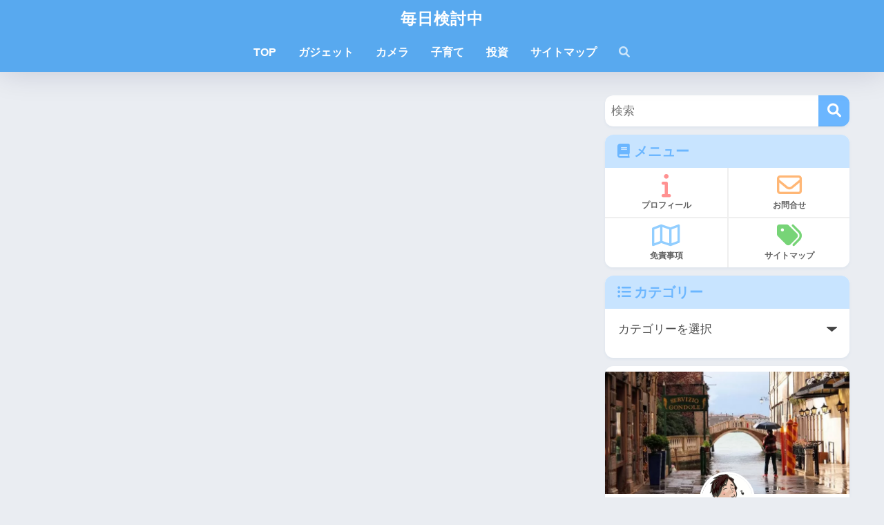

--- FILE ---
content_type: text/html; charset=UTF-8
request_url: https://shootingogi.net/10731/
body_size: 21521
content:
<!doctype html>
<!--[if lt IE 7]><html lang="ja" class="no-js lt-ie9 lt-ie8 lt-ie7"><![endif]-->
<!--[if (IE 7)&!(IEMobile)]><html lang="ja" class="no-js lt-ie9 lt-ie8"><![endif]-->
<!--[if (IE 8)&!(IEMobile)]><html lang="ja" class="no-js lt-ie9"><![endif]-->
<!--[if gt IE 8]><!--> <html lang="ja" class="no-js"><!--<![endif]-->
<head>
<!-- wexal_pst_init.js does not exist -->
<!-- engagement_delay.js does not exist -->
<!-- proxy.php does not exists -->
<link rel="dns-prefetch" href="//pagead2.googlesyndication.com/">
<link rel="preconnect" href="//pagead2.googlesyndication.com/">
<link rel="dns-prefetch" href="//www.googletagmanager.com/">
<link rel="dns-prefetch" href="//aml.valuecommerce.com/">
<link rel="dns-prefetch" href="//farm5.staticflickr.com/">
<link rel="dns-prefetch" href="//xml.affiliate.rakuten.co.jp/">
<link rel="dns-prefetch" href="//m.media-amazon.com/">
<link rel="dns-prefetch" href="//code.typesquare.com/">
<link rel="dns-prefetch" href="//www10.a8.net/">
<link rel="dns-prefetch" href="//www.google.com/">
<link rel="dns-prefetch" href="//use.fontawesome.com/">
<link rel="dns-prefetch" href="//www23.a8.net/">
<link rel="dns-prefetch" href="//stats.wp.com/">
<link rel="dns-prefetch" href="//cdn.jsdelivr.net/">
<link rel="dns-prefetch" href="//fonts.googleapis.com/">
<!-- Google Adsense 自動広告 ST-->
<script async src="//pagead2.googlesyndication.com/pagead/js/adsbygoogle.js"></script>
<script>
		     (adsbygoogle = window.adsbygoogle || []).push({
		          google_ad_client: "ca-pub-7132461676753037",
		          enable_page_level_ads: true
		     });
		</script>
<!-- Google Adsense 自動広告 ED-->
<!-- Google Tag Manager -->
<script>(function(w,d,s,l,i){w[l]=w[l]||[];w[l].push({'gtm.start':
		new Date().getTime(),event:'gtm.js'});var f=d.getElementsByTagName(s)[0],
		j=d.createElement(s),dl=l!='dataLayer'?'&l='+l:'';j.async=true;j.src=
		'https://www.googletagmanager.com/gtm.js?id='+i+dl;f.parentNode.insertBefore(j,f);
		})(window,document,'script','dataLayer','GTM-T28LJJD');</script>
<!-- End Google Tag Manager -->
<!-- LinkSwitch -->
<script type="text/javascript" language="javascript">
		    var vc_pid = "884782100";
		</script><script type="text/javascript" src="//aml.valuecommerce.com/vcdal.js" async></script>
<!-- LinkSwitch -->
<!--  特定カテゴリをnoindex化 -->
<!--  特定カテゴリをnoindex化 -->
<!-- adobe アフィリエイト確認タグ -->
<!-- TradeDoubler site verification 2991636 -->
<!-- adobe アフィリエイト確認タグ -->
<meta charset="utf-8">
<meta http-equiv="X-UA-Compatible" content="IE=edge">
<meta name="HandheldFriendly" content="True">
<meta name="MobileOptimized" content="320">
<meta name="viewport" content="width=device-width, initial-scale=1,viewport-fit=cover"/>
<meta name="msapplication-TileColor" content="#6bb6ff">
<meta name="theme-color" content="#6bb6ff">
<link rel="pingback" href="https://shootingogi.net/xmlrpc.php">
<title>育児休業中ってボーナス（賞与）はもらえるの？ | 毎日検討中</title>
<meta name='robots' content='max-image-preview:large'/>
<style>img:is([sizes="auto" i], [sizes^="auto," i]) { contain-intrinsic-size: 3000px 1500px }</style>
<link rel='dns-prefetch' href='//code.typesquare.com'/>
<link rel='dns-prefetch' href='//www.google.com'/>
<link rel='dns-prefetch' href='//cdn.jsdelivr.net'/>
<link rel='dns-prefetch' href='//stats.wp.com'/>
<link rel='dns-prefetch' href='//fonts.googleapis.com'/>
<link rel='dns-prefetch' href='//use.fontawesome.com'/>
<link rel="alternate" type="application/rss+xml" title="毎日検討中 &raquo; フィード" href="https://shootingogi.net/feed/"/>
<link rel="alternate" type="application/rss+xml" title="毎日検討中 &raquo; コメントフィード" href="https://shootingogi.net/comments/feed/"/>
<script type="text/javascript" id="wpp-js" src="https://shootingogi.net/wp-content/plugins/wordpress-popular-posts/assets/js/wpp.min.js?ver=7.3.6" data-sampling="0" data-sampling-rate="100" data-api-url="https://shootingogi.net/wp-json/wordpress-popular-posts" data-post-id="10731" data-token="53777084ed" data-lang="0" data-debug="0"></script>
<link rel='stylesheet' id='sng-stylesheet-css' href='https://shootingogi.net/wp-content/themes/sango-theme/style.min.css?version=3.9.11' type='text/css' media='all'/>
<link rel='stylesheet' id='sng-option-css' href='https://shootingogi.net/wp-content/themes/sango-theme/entry-option.min.css?version=3.9.11' type='text/css' media='all'/>
<link rel='stylesheet' id='sng-old-css-css' href='https://shootingogi.net/wp-content/themes/sango-theme/style-old.min.css?version=3.9.11' type='text/css' media='all'/>
<link rel='stylesheet' id='sango_theme_gutenberg-style-css' href='https://shootingogi.net/wp-content/themes/sango-theme/library/gutenberg/dist/build/style-blocks.css?version=3.9.11' type='text/css' media='all'/>
<style id='sango_theme_gutenberg-style-inline-css' type='text/css'>
:root{--sgb-main-color:#6bb6ff;--sgb-pastel-color:#b2d0fc;--sgb-accent-color:#ffb36b;--sgb-widget-title-color:#6bb6ff;--sgb-widget-title-bg-color:#c8e4ff;--sgb-bg-color:#eaedf2;--wp--preset--color--sango-main:var(--sgb-main-color);--wp--preset--color--sango-pastel:var(--sgb-pastel-color);--wp--preset--color--sango-accent:var(--sgb-accent-color)}
</style>
<link rel='stylesheet' id='sng-googlefonts-css' href='https://fonts.googleapis.com/css?family=Quicksand%3A500%2C700&#038;display=swap' type='text/css' media='all'/>
<link rel='stylesheet' id='sng-fontawesome-css' href='https://use.fontawesome.com/releases/v6.1.1/css/all.css' type='text/css' media='all'/>
<link rel='stylesheet' id='wp-block-library-css' href='https://shootingogi.net/wp-includes/css/dist/block-library/style.min.css?ver=6.8.3' type='text/css' media='all'/>
<style id='rinkerg-gutenberg-rinker-style-inline-css' type='text/css'>
.wp-block-create-block-block{background-color:#21759b;color:#fff;padding:2px}

</style>
<link rel='stylesheet' id='mediaelement-css' href='https://shootingogi.net/wp-includes/js/mediaelement/mediaelementplayer-legacy.min.css?ver=4.2.17' type='text/css' media='all'/>
<link rel='stylesheet' id='wp-mediaelement-css' href='https://shootingogi.net/wp-includes/js/mediaelement/wp-mediaelement.min.css?ver=6.8.3' type='text/css' media='all'/>
<style id='jetpack-sharing-buttons-style-inline-css' type='text/css'>
.jetpack-sharing-buttons__services-list{display:flex;flex-direction:row;flex-wrap:wrap;gap:0;list-style-type:none;margin:5px;padding:0}.jetpack-sharing-buttons__services-list.has-small-icon-size{font-size:12px}.jetpack-sharing-buttons__services-list.has-normal-icon-size{font-size:16px}.jetpack-sharing-buttons__services-list.has-large-icon-size{font-size:24px}.jetpack-sharing-buttons__services-list.has-huge-icon-size{font-size:36px}@media print{.jetpack-sharing-buttons__services-list{display:none!important}}.editor-styles-wrapper .wp-block-jetpack-sharing-buttons{gap:0;padding-inline-start:0}ul.jetpack-sharing-buttons__services-list.has-background{padding:1.25em 2.375em}
</style>
<style id='global-styles-inline-css' type='text/css'>
:root{--wp--preset--aspect-ratio--square: 1;--wp--preset--aspect-ratio--4-3: 4/3;--wp--preset--aspect-ratio--3-4: 3/4;--wp--preset--aspect-ratio--3-2: 3/2;--wp--preset--aspect-ratio--2-3: 2/3;--wp--preset--aspect-ratio--16-9: 16/9;--wp--preset--aspect-ratio--9-16: 9/16;--wp--preset--color--black: #000000;--wp--preset--color--cyan-bluish-gray: #abb8c3;--wp--preset--color--white: #ffffff;--wp--preset--color--pale-pink: #f78da7;--wp--preset--color--vivid-red: #cf2e2e;--wp--preset--color--luminous-vivid-orange: #ff6900;--wp--preset--color--luminous-vivid-amber: #fcb900;--wp--preset--color--light-green-cyan: #7bdcb5;--wp--preset--color--vivid-green-cyan: #00d084;--wp--preset--color--pale-cyan-blue: #8ed1fc;--wp--preset--color--vivid-cyan-blue: #0693e3;--wp--preset--color--vivid-purple: #9b51e0;--wp--preset--color--sango-main: var(--sgb-main-color);--wp--preset--color--sango-pastel: var(--sgb-pastel-color);--wp--preset--color--sango-accent: var(--sgb-accent-color);--wp--preset--color--sango-blue: #009EF3;--wp--preset--color--sango-orange: #ffb36b;--wp--preset--color--sango-red: #f88080;--wp--preset--color--sango-green: #90d581;--wp--preset--color--sango-black: #333;--wp--preset--color--sango-gray: gray;--wp--preset--color--sango-silver: whitesmoke;--wp--preset--color--sango-light-blue: #b4e0fa;--wp--preset--color--sango-light-red: #ffebeb;--wp--preset--color--sango-light-orange: #fff9e6;--wp--preset--gradient--vivid-cyan-blue-to-vivid-purple: linear-gradient(135deg,rgba(6,147,227,1) 0%,rgb(155,81,224) 100%);--wp--preset--gradient--light-green-cyan-to-vivid-green-cyan: linear-gradient(135deg,rgb(122,220,180) 0%,rgb(0,208,130) 100%);--wp--preset--gradient--luminous-vivid-amber-to-luminous-vivid-orange: linear-gradient(135deg,rgba(252,185,0,1) 0%,rgba(255,105,0,1) 100%);--wp--preset--gradient--luminous-vivid-orange-to-vivid-red: linear-gradient(135deg,rgba(255,105,0,1) 0%,rgb(207,46,46) 100%);--wp--preset--gradient--very-light-gray-to-cyan-bluish-gray: linear-gradient(135deg,rgb(238,238,238) 0%,rgb(169,184,195) 100%);--wp--preset--gradient--cool-to-warm-spectrum: linear-gradient(135deg,rgb(74,234,220) 0%,rgb(151,120,209) 20%,rgb(207,42,186) 40%,rgb(238,44,130) 60%,rgb(251,105,98) 80%,rgb(254,248,76) 100%);--wp--preset--gradient--blush-light-purple: linear-gradient(135deg,rgb(255,206,236) 0%,rgb(152,150,240) 100%);--wp--preset--gradient--blush-bordeaux: linear-gradient(135deg,rgb(254,205,165) 0%,rgb(254,45,45) 50%,rgb(107,0,62) 100%);--wp--preset--gradient--luminous-dusk: linear-gradient(135deg,rgb(255,203,112) 0%,rgb(199,81,192) 50%,rgb(65,88,208) 100%);--wp--preset--gradient--pale-ocean: linear-gradient(135deg,rgb(255,245,203) 0%,rgb(182,227,212) 50%,rgb(51,167,181) 100%);--wp--preset--gradient--electric-grass: linear-gradient(135deg,rgb(202,248,128) 0%,rgb(113,206,126) 100%);--wp--preset--gradient--midnight: linear-gradient(135deg,rgb(2,3,129) 0%,rgb(40,116,252) 100%);--wp--preset--font-size--small: 13px;--wp--preset--font-size--medium: 20px;--wp--preset--font-size--large: 36px;--wp--preset--font-size--x-large: 42px;--wp--preset--font-family--default: "Helvetica", "Arial", "Hiragino Kaku Gothic ProN", "Hiragino Sans", YuGothic, "Yu Gothic", "メイリオ", Meiryo, sans-serif;--wp--preset--font-family--notosans: "Noto Sans JP", var(--wp--preset--font-family--default);--wp--preset--font-family--mplusrounded: "M PLUS Rounded 1c", var(--wp--preset--font-family--default);--wp--preset--font-family--dfont: "Quicksand", var(--wp--preset--font-family--default);--wp--preset--spacing--20: 0.44rem;--wp--preset--spacing--30: 0.67rem;--wp--preset--spacing--40: 1rem;--wp--preset--spacing--50: 1.5rem;--wp--preset--spacing--60: 2.25rem;--wp--preset--spacing--70: 3.38rem;--wp--preset--spacing--80: 5.06rem;--wp--preset--shadow--natural: 6px 6px 9px rgba(0, 0, 0, 0.2);--wp--preset--shadow--deep: 12px 12px 50px rgba(0, 0, 0, 0.4);--wp--preset--shadow--sharp: 6px 6px 0px rgba(0, 0, 0, 0.2);--wp--preset--shadow--outlined: 6px 6px 0px -3px rgba(255, 255, 255, 1), 6px 6px rgba(0, 0, 0, 1);--wp--preset--shadow--crisp: 6px 6px 0px rgba(0, 0, 0, 1);--wp--custom--wrap--width: 92%;--wp--custom--wrap--default-width: 800px;--wp--custom--wrap--content-width: 1180px;--wp--custom--wrap--max-width: var(--wp--custom--wrap--content-width);--wp--custom--wrap--side: 30%;--wp--custom--wrap--gap: 2em;--wp--custom--wrap--mobile--padding: 15px;--wp--custom--shadow--large: 0 15px 30px -7px rgba(0, 12, 66, 0.15 );--wp--custom--shadow--large-hover: 0 40px 50px -15px rgba(0, 12, 66, 0.2 );--wp--custom--shadow--medium: 0 6px 13px -3px rgba(0, 12, 66, 0.1), 0 0px 1px rgba(0,30,100, 0.1 );--wp--custom--shadow--medium-hover: 0 12px 45px -9px rgb(0 0 0 / 23%);--wp--custom--shadow--solid: 0 1px 2px 0 rgba(24, 44, 84, 0.1), 0 1px 3px 1px rgba(24, 44, 84, 0.1);--wp--custom--shadow--solid-hover: 0 2px 4px 0 rgba(24, 44, 84, 0.1), 0 2px 8px 0 rgba(24, 44, 84, 0.1);--wp--custom--shadow--small: 0 2px 4px #4385bb12;--wp--custom--rounded--medium: 12px;--wp--custom--rounded--small: 6px;--wp--custom--widget--padding-horizontal: 18px;--wp--custom--widget--padding-vertical: 6px;--wp--custom--widget--icon-margin: 6px;--wp--custom--widget--gap: 2.5em;--wp--custom--entry--gap: 1.5rem;--wp--custom--entry--gap-mobile: 1rem;--wp--custom--entry--border-color: #eaedf2;--wp--custom--animation--fade-in: fadeIn 0.7s ease 0s 1 normal;--wp--custom--animation--header: fadeHeader 1s ease 0s 1 normal;--wp--custom--transition--default: 0.3s ease-in-out;--wp--custom--totop--opacity: 0.6;--wp--custom--totop--right: 18px;--wp--custom--totop--bottom: 20px;--wp--custom--totop--mobile--right: 15px;--wp--custom--totop--mobile--bottom: 10px;--wp--custom--toc--button--opacity: 0.6;--wp--custom--footer--column-gap: 40px;}:root { --wp--style--global--content-size: 900px;--wp--style--global--wide-size: 980px; }:where(body) { margin: 0; }.wp-site-blocks > .alignleft { float: left; margin-right: 2em; }.wp-site-blocks > .alignright { float: right; margin-left: 2em; }.wp-site-blocks > .aligncenter { justify-content: center; margin-left: auto; margin-right: auto; }:where(.wp-site-blocks) > * { margin-block-start: 1.5rem; margin-block-end: 0; }:where(.wp-site-blocks) > :first-child { margin-block-start: 0; }:where(.wp-site-blocks) > :last-child { margin-block-end: 0; }:root { --wp--style--block-gap: 1.5rem; }:root :where(.is-layout-flow) > :first-child{margin-block-start: 0;}:root :where(.is-layout-flow) > :last-child{margin-block-end: 0;}:root :where(.is-layout-flow) > *{margin-block-start: 1.5rem;margin-block-end: 0;}:root :where(.is-layout-constrained) > :first-child{margin-block-start: 0;}:root :where(.is-layout-constrained) > :last-child{margin-block-end: 0;}:root :where(.is-layout-constrained) > *{margin-block-start: 1.5rem;margin-block-end: 0;}:root :where(.is-layout-flex){gap: 1.5rem;}:root :where(.is-layout-grid){gap: 1.5rem;}.is-layout-flow > .alignleft{float: left;margin-inline-start: 0;margin-inline-end: 2em;}.is-layout-flow > .alignright{float: right;margin-inline-start: 2em;margin-inline-end: 0;}.is-layout-flow > .aligncenter{margin-left: auto !important;margin-right: auto !important;}.is-layout-constrained > .alignleft{float: left;margin-inline-start: 0;margin-inline-end: 2em;}.is-layout-constrained > .alignright{float: right;margin-inline-start: 2em;margin-inline-end: 0;}.is-layout-constrained > .aligncenter{margin-left: auto !important;margin-right: auto !important;}.is-layout-constrained > :where(:not(.alignleft):not(.alignright):not(.alignfull)){max-width: var(--wp--style--global--content-size);margin-left: auto !important;margin-right: auto !important;}.is-layout-constrained > .alignwide{max-width: var(--wp--style--global--wide-size);}body .is-layout-flex{display: flex;}.is-layout-flex{flex-wrap: wrap;align-items: center;}.is-layout-flex > :is(*, div){margin: 0;}body .is-layout-grid{display: grid;}.is-layout-grid > :is(*, div){margin: 0;}body{font-family: var(--sgb-font-family);padding-top: 0px;padding-right: 0px;padding-bottom: 0px;padding-left: 0px;}a:where(:not(.wp-element-button)){text-decoration: underline;}:root :where(.wp-element-button, .wp-block-button__link){background-color: #32373c;border-width: 0;color: #fff;font-family: inherit;font-size: inherit;line-height: inherit;padding: calc(0.667em + 2px) calc(1.333em + 2px);text-decoration: none;}.has-black-color{color: var(--wp--preset--color--black) !important;}.has-cyan-bluish-gray-color{color: var(--wp--preset--color--cyan-bluish-gray) !important;}.has-white-color{color: var(--wp--preset--color--white) !important;}.has-pale-pink-color{color: var(--wp--preset--color--pale-pink) !important;}.has-vivid-red-color{color: var(--wp--preset--color--vivid-red) !important;}.has-luminous-vivid-orange-color{color: var(--wp--preset--color--luminous-vivid-orange) !important;}.has-luminous-vivid-amber-color{color: var(--wp--preset--color--luminous-vivid-amber) !important;}.has-light-green-cyan-color{color: var(--wp--preset--color--light-green-cyan) !important;}.has-vivid-green-cyan-color{color: var(--wp--preset--color--vivid-green-cyan) !important;}.has-pale-cyan-blue-color{color: var(--wp--preset--color--pale-cyan-blue) !important;}.has-vivid-cyan-blue-color{color: var(--wp--preset--color--vivid-cyan-blue) !important;}.has-vivid-purple-color{color: var(--wp--preset--color--vivid-purple) !important;}.has-sango-main-color{color: var(--wp--preset--color--sango-main) !important;}.has-sango-pastel-color{color: var(--wp--preset--color--sango-pastel) !important;}.has-sango-accent-color{color: var(--wp--preset--color--sango-accent) !important;}.has-sango-blue-color{color: var(--wp--preset--color--sango-blue) !important;}.has-sango-orange-color{color: var(--wp--preset--color--sango-orange) !important;}.has-sango-red-color{color: var(--wp--preset--color--sango-red) !important;}.has-sango-green-color{color: var(--wp--preset--color--sango-green) !important;}.has-sango-black-color{color: var(--wp--preset--color--sango-black) !important;}.has-sango-gray-color{color: var(--wp--preset--color--sango-gray) !important;}.has-sango-silver-color{color: var(--wp--preset--color--sango-silver) !important;}.has-sango-light-blue-color{color: var(--wp--preset--color--sango-light-blue) !important;}.has-sango-light-red-color{color: var(--wp--preset--color--sango-light-red) !important;}.has-sango-light-orange-color{color: var(--wp--preset--color--sango-light-orange) !important;}.has-black-background-color{background-color: var(--wp--preset--color--black) !important;}.has-cyan-bluish-gray-background-color{background-color: var(--wp--preset--color--cyan-bluish-gray) !important;}.has-white-background-color{background-color: var(--wp--preset--color--white) !important;}.has-pale-pink-background-color{background-color: var(--wp--preset--color--pale-pink) !important;}.has-vivid-red-background-color{background-color: var(--wp--preset--color--vivid-red) !important;}.has-luminous-vivid-orange-background-color{background-color: var(--wp--preset--color--luminous-vivid-orange) !important;}.has-luminous-vivid-amber-background-color{background-color: var(--wp--preset--color--luminous-vivid-amber) !important;}.has-light-green-cyan-background-color{background-color: var(--wp--preset--color--light-green-cyan) !important;}.has-vivid-green-cyan-background-color{background-color: var(--wp--preset--color--vivid-green-cyan) !important;}.has-pale-cyan-blue-background-color{background-color: var(--wp--preset--color--pale-cyan-blue) !important;}.has-vivid-cyan-blue-background-color{background-color: var(--wp--preset--color--vivid-cyan-blue) !important;}.has-vivid-purple-background-color{background-color: var(--wp--preset--color--vivid-purple) !important;}.has-sango-main-background-color{background-color: var(--wp--preset--color--sango-main) !important;}.has-sango-pastel-background-color{background-color: var(--wp--preset--color--sango-pastel) !important;}.has-sango-accent-background-color{background-color: var(--wp--preset--color--sango-accent) !important;}.has-sango-blue-background-color{background-color: var(--wp--preset--color--sango-blue) !important;}.has-sango-orange-background-color{background-color: var(--wp--preset--color--sango-orange) !important;}.has-sango-red-background-color{background-color: var(--wp--preset--color--sango-red) !important;}.has-sango-green-background-color{background-color: var(--wp--preset--color--sango-green) !important;}.has-sango-black-background-color{background-color: var(--wp--preset--color--sango-black) !important;}.has-sango-gray-background-color{background-color: var(--wp--preset--color--sango-gray) !important;}.has-sango-silver-background-color{background-color: var(--wp--preset--color--sango-silver) !important;}.has-sango-light-blue-background-color{background-color: var(--wp--preset--color--sango-light-blue) !important;}.has-sango-light-red-background-color{background-color: var(--wp--preset--color--sango-light-red) !important;}.has-sango-light-orange-background-color{background-color: var(--wp--preset--color--sango-light-orange) !important;}.has-black-border-color{border-color: var(--wp--preset--color--black) !important;}.has-cyan-bluish-gray-border-color{border-color: var(--wp--preset--color--cyan-bluish-gray) !important;}.has-white-border-color{border-color: var(--wp--preset--color--white) !important;}.has-pale-pink-border-color{border-color: var(--wp--preset--color--pale-pink) !important;}.has-vivid-red-border-color{border-color: var(--wp--preset--color--vivid-red) !important;}.has-luminous-vivid-orange-border-color{border-color: var(--wp--preset--color--luminous-vivid-orange) !important;}.has-luminous-vivid-amber-border-color{border-color: var(--wp--preset--color--luminous-vivid-amber) !important;}.has-light-green-cyan-border-color{border-color: var(--wp--preset--color--light-green-cyan) !important;}.has-vivid-green-cyan-border-color{border-color: var(--wp--preset--color--vivid-green-cyan) !important;}.has-pale-cyan-blue-border-color{border-color: var(--wp--preset--color--pale-cyan-blue) !important;}.has-vivid-cyan-blue-border-color{border-color: var(--wp--preset--color--vivid-cyan-blue) !important;}.has-vivid-purple-border-color{border-color: var(--wp--preset--color--vivid-purple) !important;}.has-sango-main-border-color{border-color: var(--wp--preset--color--sango-main) !important;}.has-sango-pastel-border-color{border-color: var(--wp--preset--color--sango-pastel) !important;}.has-sango-accent-border-color{border-color: var(--wp--preset--color--sango-accent) !important;}.has-sango-blue-border-color{border-color: var(--wp--preset--color--sango-blue) !important;}.has-sango-orange-border-color{border-color: var(--wp--preset--color--sango-orange) !important;}.has-sango-red-border-color{border-color: var(--wp--preset--color--sango-red) !important;}.has-sango-green-border-color{border-color: var(--wp--preset--color--sango-green) !important;}.has-sango-black-border-color{border-color: var(--wp--preset--color--sango-black) !important;}.has-sango-gray-border-color{border-color: var(--wp--preset--color--sango-gray) !important;}.has-sango-silver-border-color{border-color: var(--wp--preset--color--sango-silver) !important;}.has-sango-light-blue-border-color{border-color: var(--wp--preset--color--sango-light-blue) !important;}.has-sango-light-red-border-color{border-color: var(--wp--preset--color--sango-light-red) !important;}.has-sango-light-orange-border-color{border-color: var(--wp--preset--color--sango-light-orange) !important;}.has-vivid-cyan-blue-to-vivid-purple-gradient-background{background: var(--wp--preset--gradient--vivid-cyan-blue-to-vivid-purple) !important;}.has-light-green-cyan-to-vivid-green-cyan-gradient-background{background: var(--wp--preset--gradient--light-green-cyan-to-vivid-green-cyan) !important;}.has-luminous-vivid-amber-to-luminous-vivid-orange-gradient-background{background: var(--wp--preset--gradient--luminous-vivid-amber-to-luminous-vivid-orange) !important;}.has-luminous-vivid-orange-to-vivid-red-gradient-background{background: var(--wp--preset--gradient--luminous-vivid-orange-to-vivid-red) !important;}.has-very-light-gray-to-cyan-bluish-gray-gradient-background{background: var(--wp--preset--gradient--very-light-gray-to-cyan-bluish-gray) !important;}.has-cool-to-warm-spectrum-gradient-background{background: var(--wp--preset--gradient--cool-to-warm-spectrum) !important;}.has-blush-light-purple-gradient-background{background: var(--wp--preset--gradient--blush-light-purple) !important;}.has-blush-bordeaux-gradient-background{background: var(--wp--preset--gradient--blush-bordeaux) !important;}.has-luminous-dusk-gradient-background{background: var(--wp--preset--gradient--luminous-dusk) !important;}.has-pale-ocean-gradient-background{background: var(--wp--preset--gradient--pale-ocean) !important;}.has-electric-grass-gradient-background{background: var(--wp--preset--gradient--electric-grass) !important;}.has-midnight-gradient-background{background: var(--wp--preset--gradient--midnight) !important;}.has-small-font-size{font-size: var(--wp--preset--font-size--small) !important;}.has-medium-font-size{font-size: var(--wp--preset--font-size--medium) !important;}.has-large-font-size{font-size: var(--wp--preset--font-size--large) !important;}.has-x-large-font-size{font-size: var(--wp--preset--font-size--x-large) !important;}.has-default-font-family{font-family: var(--wp--preset--font-family--default) !important;}.has-notosans-font-family{font-family: var(--wp--preset--font-family--notosans) !important;}.has-mplusrounded-font-family{font-family: var(--wp--preset--font-family--mplusrounded) !important;}.has-dfont-font-family{font-family: var(--wp--preset--font-family--dfont) !important;}
:root :where(.wp-block-button .wp-block-button__link){background-color: var(--wp--preset--color--sango-main);border-radius: var(--wp--custom--rounded--medium);color: #fff;font-size: 18px;font-weight: 600;padding-top: 0.4em;padding-right: 1.3em;padding-bottom: 0.4em;padding-left: 1.3em;}
:root :where(.wp-block-pullquote){font-size: 1.5em;line-height: 1.6;}
</style>
<link rel='stylesheet' id='avatar-manager-css' href='https://shootingogi.net/wp-content/plugins/avatar-manager/assets/css/avatar-manager.min.css' type='text/css' media='all'/>
<link rel='stylesheet' id='wordpress-popular-posts-css-css' href='https://shootingogi.net/wp-content/plugins/wordpress-popular-posts/assets/css/wpp.css' type='text/css' media='all'/>
<link rel='stylesheet' id='yyi_rinker_stylesheet-css' href='https://shootingogi.net/wp-content/plugins/yyi-rinker/css/style.css?v=1.11.1' type='text/css' media='all'/>
<link rel='stylesheet' id='child-style-css' href='https://shootingogi.net/wp-content/themes/sango-theme-child/style.css' type='text/css' media='all'/>
<link rel='stylesheet' id='fancybox-css' href='https://shootingogi.net/wp-content/plugins/easy-fancybox/fancybox/1.5.4/jquery.fancybox.min.css' type='text/css' media='screen'/>
<link rel='stylesheet' id='aurora-heatmap-css' href='https://shootingogi.net/wp-content/plugins/aurora-heatmap/style.css' type='text/css' media='all'/>
<link rel='stylesheet' id='tablepress-default-css' href='https://shootingogi.net/wp-content/tablepress-combined.min.css' type='text/css' media='all'/>
<link rel='stylesheet' id='tablepress-responsive-tables-css' href='https://shootingogi.net/wp-content/plugins/tablepress-responsive-tables/css/tablepress-responsive.min.css' type='text/css' media='all'/>
<script type="text/javascript" src="https://shootingogi.net/wp-includes/js/jquery/jquery.min.js?ver=3.7.1" id="jquery-core-js"></script>
<script type="text/javascript" src="https://shootingogi.net/wp-includes/js/jquery/jquery-migrate.min.js?ver=3.4.1" id="jquery-migrate-js"></script>
<script type="text/javascript" src="//code.typesquare.com/static/5b0e3c4aee6847bda5a036abac1e024a/ts307f.js?fadein=0" id="typesquare_std-js"></script>
<script type="text/javascript" src="https://shootingogi.net/wp-content/plugins/avatar-manager/assets/js/avatar-manager.min.js" id="avatar-manager-js"></script>
<script type="text/javascript" src="https://shootingogi.net/wp-content/plugins/yyi-rinker/js/event-tracking.js?v=1.11.1" id="yyi_rinker_event_tracking_script-js"></script>
<script type="text/javascript" id="aurora-heatmap-js-extra">
/* <![CDATA[ */
var aurora_heatmap = {"_mode":"reporter","ajax_url":"https:\/\/shootingogi.net\/wp-admin\/admin-ajax.php","action":"aurora_heatmap","reports":"click_pc,click_mobile","debug":"0","ajax_delay_time":"3000","ajax_interval":"10","ajax_bulk":null};
/* ]]> */
</script>
<script type="text/javascript" src="https://shootingogi.net/wp-content/plugins/aurora-heatmap/js/aurora-heatmap.min.js" id="aurora-heatmap-js"></script>
<link rel="https://api.w.org/" href="https://shootingogi.net/wp-json/"/><link rel="alternate" title="JSON" type="application/json" href="https://shootingogi.net/wp-json/wp/v2/posts/10731"/><link rel="EditURI" type="application/rsd+xml" title="RSD" href="https://shootingogi.net/xmlrpc.php?rsd"/>
<link rel="canonical" href="https://shootingogi.net/10731/"/>
<link rel='shortlink' href='https://shootingogi.net/?p=10731'/>
<link rel="alternate" title="oEmbed (JSON)" type="application/json+oembed" href="https://shootingogi.net/wp-json/oembed/1.0/embed?url=https%3A%2F%2Fshootingogi.net%2F10731%2F"/>
<link rel="alternate" title="oEmbed (XML)" type="text/xml+oembed" href="https://shootingogi.net/wp-json/oembed/1.0/embed?url=https%3A%2F%2Fshootingogi.net%2F10731%2F&#038;format=xml"/>
<script>
                    var ajaxUrl = 'https://shootingogi.net/wp-admin/admin-ajax.php';
                </script>
<style>img#wpstats{display:none}</style>
<style id="wpp-loading-animation-styles">@-webkit-keyframes bgslide{from{background-position-x:0}to{background-position-x:-200%}}@keyframes bgslide{from{background-position-x:0}to{background-position-x:-200%}}.wpp-widget-block-placeholder,.wpp-shortcode-placeholder{margin:0 auto;width:60px;height:3px;background:#dd3737;background:linear-gradient(90deg,#dd3737 0%,#571313 10%,#dd3737 100%);background-size:200% auto;border-radius:3px;-webkit-animation:bgslide 1s infinite linear;animation:bgslide 1s infinite linear}</style>
<script type="text/javascript" language="javascript">
    var vc_pid = "884782100";
</script><script type="text/javascript" src="//aml.valuecommerce.com/vcdal.js" async></script><style>
.yyi-rinker-images {
    display: flex;
    justify-content: center;
    align-items: center;
    position: relative;

}
div.yyi-rinker-image img.yyi-rinker-main-img.hidden {
    display: none;
}

.yyi-rinker-images-arrow {
    cursor: pointer;
    position: absolute;
    top: 50%;
    display: block;
    margin-top: -11px;
    opacity: 0.6;
    width: 22px;
}

.yyi-rinker-images-arrow-left{
    left: -10px;
}
.yyi-rinker-images-arrow-right{
    right: -10px;
}

.yyi-rinker-images-arrow-left.hidden {
    display: none;
}

.yyi-rinker-images-arrow-right.hidden {
    display: none;
}
div.yyi-rinker-contents.yyi-rinker-design-tate  div.yyi-rinker-box{
    flex-direction: column;
}

div.yyi-rinker-contents.yyi-rinker-design-slim div.yyi-rinker-box .yyi-rinker-links {
    flex-direction: column;
}

div.yyi-rinker-contents.yyi-rinker-design-slim div.yyi-rinker-info {
    width: 100%;
}

div.yyi-rinker-contents.yyi-rinker-design-slim .yyi-rinker-title {
    text-align: center;
}

div.yyi-rinker-contents.yyi-rinker-design-slim .yyi-rinker-links {
    text-align: center;
}
div.yyi-rinker-contents.yyi-rinker-design-slim .yyi-rinker-image {
    margin: auto;
}

div.yyi-rinker-contents.yyi-rinker-design-slim div.yyi-rinker-info ul.yyi-rinker-links li {
	align-self: stretch;
}
div.yyi-rinker-contents.yyi-rinker-design-slim div.yyi-rinker-box div.yyi-rinker-info {
	padding: 0;
}
div.yyi-rinker-contents.yyi-rinker-design-slim div.yyi-rinker-box {
	flex-direction: column;
	padding: 14px 5px 0;
}

.yyi-rinker-design-slim div.yyi-rinker-box div.yyi-rinker-info {
	text-align: center;
}

.yyi-rinker-design-slim div.price-box span.price {
	display: block;
}

div.yyi-rinker-contents.yyi-rinker-design-slim div.yyi-rinker-info div.yyi-rinker-title a{
	font-size:16px;
}

div.yyi-rinker-contents.yyi-rinker-design-slim ul.yyi-rinker-links li.amazonkindlelink:before,  div.yyi-rinker-contents.yyi-rinker-design-slim ul.yyi-rinker-links li.amazonlink:before,  div.yyi-rinker-contents.yyi-rinker-design-slim ul.yyi-rinker-links li.rakutenlink:before, div.yyi-rinker-contents.yyi-rinker-design-slim ul.yyi-rinker-links li.yahoolink:before, div.yyi-rinker-contents.yyi-rinker-design-slim ul.yyi-rinker-links li.mercarilink:before {
	font-size:12px;
}

div.yyi-rinker-contents.yyi-rinker-design-slim ul.yyi-rinker-links li a {
	font-size: 13px;
}
.entry-content ul.yyi-rinker-links li {
	padding: 0;
}

div.yyi-rinker-contents .yyi-rinker-attention.attention_desing_right_ribbon {
    width: 89px;
    height: 91px;
    position: absolute;
    top: -1px;
    right: -1px;
    left: auto;
    overflow: hidden;
}

div.yyi-rinker-contents .yyi-rinker-attention.attention_desing_right_ribbon span {
    display: inline-block;
    width: 146px;
    position: absolute;
    padding: 4px 0;
    left: -13px;
    top: 12px;
    text-align: center;
    font-size: 12px;
    line-height: 24px;
    -webkit-transform: rotate(45deg);
    transform: rotate(45deg);
    box-shadow: 0 1px 3px rgba(0, 0, 0, 0.2);
}

div.yyi-rinker-contents .yyi-rinker-attention.attention_desing_right_ribbon {
    background: none;
}
.yyi-rinker-attention.attention_desing_right_ribbon .yyi-rinker-attention-after,
.yyi-rinker-attention.attention_desing_right_ribbon .yyi-rinker-attention-before{
display:none;
}
div.yyi-rinker-use-right_ribbon div.yyi-rinker-title {
    margin-right: 2rem;
}

				</style><meta property="og:title" content="育児休業中ってボーナス（賞与）はもらえるの？"/>
<meta property="og:description" content="育児休業から復職してはや2ヶ月が経ちました。12月に入り、いよいよボーナスの時期ですね。いつもならウキウキしているところですが、今回はちょっと事情が違います。というのも、私は冬のボーナスの評価対象期間（4月〜9月）中すべ ... "/>
<meta property="og:type" content="article"/>
<meta property="og:url" content="https://shootingogi.net/10731/"/>
<meta property="og:image" content="https://shootingogi.net/wp-content/uploads/2017/12/bitcoinIMGL3771_TP_V4-1.jpg"/>
<meta name="thumbnail" content="https://shootingogi.net/wp-content/uploads/2017/12/bitcoinIMGL3771_TP_V4-1.jpg"/>
<meta property="og:site_name" content="毎日検討中"/>
<meta name="twitter:card" content="summary_large_image"/>
<!-- gtag.js -->
<script async src="https://www.googletagmanager.com/gtag/js?id=G-4RHK85G06J"></script>
<script>
	window.dataLayer = window.dataLayer || [];
	function gtag(){dataLayer.push(arguments);}
	gtag('js', new Date());
	gtag('config', 'G-4RHK85G06J');
</script>
<link rel="icon" href="https://shootingogi.net/wp-content/uploads/2018/01/cropped-favicon002-32x32.png" sizes="32x32"/>
<link rel="icon" href="https://shootingogi.net/wp-content/uploads/2018/01/cropped-favicon002-192x192.png" sizes="192x192"/>
<link rel="apple-touch-icon" href="https://shootingogi.net/wp-content/uploads/2018/01/cropped-favicon002-180x180.png"/>
<meta name="msapplication-TileImage" content="https://shootingogi.net/wp-content/uploads/2018/01/cropped-favicon002-270x270.png"/>
<style> a{color:#4f96f6}.header, .drawer__title{background-color:#58a9ef}#logo a{color:#FFF}.desktop-nav li a , .mobile-nav li a, #drawer__open, .header-search__open, .drawer__title{color:#FFF}.drawer__title__close span, .drawer__title__close span:before{background:#FFF}.desktop-nav li:after{background:#FFF}.mobile-nav .current-menu-item{border-bottom-color:#FFF}.widgettitle, .sidebar .wp-block-group h2, .drawer .wp-block-group h2{color:#6bb6ff;background-color:#c8e4ff}#footer-menu a, .copyright{color:#FFF}#footer-menu{background-color:#58a9ef}.footer{background-color:#e0e4eb}.footer, .footer a, .footer .widget ul li a{color:#3c3c3c}body{font-size:100%}@media only screen and (min-width:481px){body{font-size:107%}}@media only screen and (min-width:1030px){body{font-size:107%}}.totop{background:#009EF3}.header-info a{color:#FFF;background:linear-gradient(95deg, #738bff, #85e3ec)}.fixed-menu ul{background:#FFF}.fixed-menu a{color:#a2a7ab}.fixed-menu .current-menu-item a, .fixed-menu ul li a.active{color:#009EF3}.post-tab{background:#FFF}.post-tab > div{color:#a7a7a7}body{--sgb-font-family:var(--wp--preset--font-family--default)}#fixed_sidebar{top:0px}:target{scroll-margin-top:0px}.Threads:before{background-image:url("https://shootingogi.net/wp-content/themes/sango-theme/library/images/threads.svg")}.profile-sns li .Threads:before{background-image:url("https://shootingogi.net/wp-content/themes/sango-theme/library/images/threads-outline.svg")}.X:before{background-image:url("https://shootingogi.net/wp-content/themes/sango-theme/library/images/x-circle.svg")}</style>	</head>
<body class="wp-singular post-template-default single single-post postid-10731 single-format-standard wp-theme-sango-theme wp-child-theme-sango-theme-child fa5">
<!-- Google Tag Manager (noscript) -->
<noscript><iframe src="https://www.googletagmanager.com/ns.html?id=GTM-T28LJJD" height="0" width="0" style="display:none;visibility:hidden"></iframe></noscript>
<!-- End Google Tag Manager (noscript) -->
<div id="container">
<header class="header header--center">
<div id="inner-header" class="wrap cf">
<p id="logo" class="h1 dfont">
<a href="https://shootingogi.net">毎日検討中</a>
</p>
<nav class="desktop-nav clearfix"><ul id="menu-main" class="menu"><li id="menu-item-2903" class="menu-item menu-item-type-custom menu-item-object-custom menu-item-home menu-item-2903"><a href="https://shootingogi.net">TOP</a></li>
<li id="menu-item-16472" class="menu-item menu-item-type-taxonomy menu-item-object-category menu-item-has-children menu-item-16472"><a href="https://shootingogi.net/category/gadget/">ガジェット</a>
<ul class="sub-menu">
<li id="menu-item-16473" class="menu-item menu-item-type-taxonomy menu-item-object-category menu-item-16473"><a href="https://shootingogi.net/category/gadget/earphone/">イヤホン</a></li>
<li id="menu-item-16474" class="menu-item menu-item-type-taxonomy menu-item-object-category menu-item-16474"><a href="https://shootingogi.net/category/gadget/smartwatch/">スマートウォッチ</a></li>
<li id="menu-item-16475" class="menu-item menu-item-type-taxonomy menu-item-object-category menu-item-16475"><a href="https://shootingogi.net/category/gadget/smartphone/">スマートフォン</a></li>
<li id="menu-item-16476" class="menu-item menu-item-type-taxonomy menu-item-object-category menu-item-16476"><a href="https://shootingogi.net/category/gadget/pc-goods/">パソコン周辺機器</a></li>
</ul>
</li>
<li id="menu-item-16477" class="menu-item menu-item-type-taxonomy menu-item-object-category menu-item-has-children menu-item-16477"><a href="https://shootingogi.net/category/camera/">カメラ</a>
<ul class="sub-menu">
<li id="menu-item-16478" class="menu-item menu-item-type-taxonomy menu-item-object-category menu-item-16478"><a href="https://shootingogi.net/category/camera/compact-camera/">デジカメ・アクションカメラ</a></li>
<li id="menu-item-16479" class="menu-item menu-item-type-taxonomy menu-item-object-category menu-item-16479"><a href="https://shootingogi.net/category/camera/dslr-camera/">デジタル一眼</a></li>
<li id="menu-item-16480" class="menu-item menu-item-type-taxonomy menu-item-object-category menu-item-16480"><a href="https://shootingogi.net/category/camera/camera-goods/">カメラ周辺機器</a></li>
</ul>
</li>
<li id="menu-item-6903" class="menu-item menu-item-type-taxonomy menu-item-object-category current-post-ancestor menu-item-has-children menu-item-6903"><a href="https://shootingogi.net/category/parenting/">子育て</a>
<ul class="sub-menu">
<li id="menu-item-16481" class="menu-item menu-item-type-taxonomy menu-item-object-category menu-item-16481"><a href="https://shootingogi.net/category/parenting/playspot/">お出かけスポット</a></li>
<li id="menu-item-7079" class="menu-item menu-item-type-taxonomy menu-item-object-category menu-item-7079"><a href="https://shootingogi.net/category/parenting/childcare-leave/">育休</a></li>
<li id="menu-item-7082" class="menu-item menu-item-type-taxonomy menu-item-object-category menu-item-7082"><a href="https://shootingogi.net/category/parenting/child-event/">子どもイベント</a></li>
<li id="menu-item-7080" class="menu-item menu-item-type-taxonomy menu-item-object-category menu-item-7080"><a href="https://shootingogi.net/category/parenting/child-item/">子ども用品</a></li>
<li id="menu-item-7081" class="menu-item menu-item-type-taxonomy menu-item-object-category menu-item-7081"><a href="https://shootingogi.net/category/parenting/child-growth/">子どもの教育・成長</a></li>
<li id="menu-item-16482" class="menu-item menu-item-type-taxonomy menu-item-object-category current-post-ancestor current-menu-parent current-post-parent menu-item-16482"><a href="https://shootingogi.net/category/parenting/child-money/">子育てのお金事情</a></li>
</ul>
</li>
<li id="menu-item-16483" class="menu-item menu-item-type-taxonomy menu-item-object-category menu-item-has-children menu-item-16483"><a href="https://shootingogi.net/category/investment/">投資</a>
<ul class="sub-menu">
<li id="menu-item-16484" class="menu-item menu-item-type-taxonomy menu-item-object-category menu-item-16484"><a href="https://shootingogi.net/category/investment/financial/">株・投資信託・FX</a></li>
<li id="menu-item-16485" class="menu-item menu-item-type-taxonomy menu-item-object-category menu-item-16485"><a href="https://shootingogi.net/category/investment/real-estate/">不動産投資</a></li>
<li id="menu-item-16486" class="menu-item menu-item-type-taxonomy menu-item-object-category menu-item-16486"><a href="https://shootingogi.net/category/investment/affiliate/">アフィリエイト</a></li>
<li id="menu-item-16487" class="menu-item menu-item-type-taxonomy menu-item-object-category menu-item-16487"><a href="https://shootingogi.net/category/investment/furusato-tax/">ふるさと納税</a></li>
</ul>
</li>
<li id="menu-item-10510" class="menu-item menu-item-type-post_type menu-item-object-page menu-item-10510"><a href="https://shootingogi.net/sitemap/">サイトマップ</a></li>
<li id="menu-item-14116" class="menu-item menu-item-type-custom menu-item-object-custom menu-item-14116"><a href="#sng_search"><label for="header-search-input"><i class="fa fa-search"></i></label></a></li>
</ul></nav>	</div>
</header>
<div id="content">
<div id="inner-content" class="wrap cf">
<main id="main">
<article id="entry" class="post-10731 post type-post status-publish format-standard has-post-thumbnail category-child-money tag-parental_leave tag-162 tag-343">
<header class="article-header entry-header">
<nav id="breadcrumb" class="breadcrumb"><ul itemscope itemtype="http://schema.org/BreadcrumbList"><li itemprop="itemListElement" itemscope itemtype="http://schema.org/ListItem"><a href="https://shootingogi.net" itemprop="item"><span itemprop="name">ホーム</span></a><meta itemprop="position" content="1"/></li><li itemprop="itemListElement" itemscope itemtype="http://schema.org/ListItem"><a href="https://shootingogi.net/category/parenting/" itemprop="item"><span itemprop="name">子育て</span></a><meta itemprop="position" content="2"/></li><li itemprop="itemListElement" itemscope itemtype="http://schema.org/ListItem"><a href="https://shootingogi.net/category/parenting/child-money/" itemprop="item"><span itemprop="name">子育てのお金事情</span></a><meta itemprop="position" content="3"/></li></ul></nav>	<h1 class="entry-title single-title">育児休業中ってボーナス（賞与）はもらえるの？</h1>
<div class="entry-meta vcard">
<time class="pubdate entry-time" itemprop="datePublished" datetime="2017-12-17">2017年12月17日</time><time class="updated entry-time" itemprop="dateModified" datetime="2022-07-23">2022年7月23日</time>	</div>
<p class="post-thumbnail"><img width="720" height="360" src="https://shootingogi.net/wp-content/uploads/2017/12/bitcoinIMGL3771_TP_V4-1.jpg" class="attachment-thumb-940 size-thumb-940 wp-post-image" alt="" decoding="async" fetchpriority="high"/></p>
<input type="checkbox" id="fab">
<label class="fab-btn extended-fab main-c" for="fab"><i class="fas fa-share-alt" aria-hidden="true"></i></label>
<label class="fab__close-cover" for="fab"></label>
<div id="fab__contents">
<div class="fab__contents-main dfont">
<label class="fab__contents__close" for="fab"><span></span></label>
<p class="fab__contents_title">SHARE</p>
<div class="fab__contents_img" style="background-image: url(https://shootingogi.net/wp-content/uploads/2017/12/bitcoinIMGL3771_TP_V4-1.jpg);">
</div>
<div class="sns-btn
		 sns-dif	">
<ul>
<li class="tw sns-btn__item">
<a href="https://twitter.com/intent/tweet?url=https%3A%2F%2Fshootingogi.net%2F10731%2F&text=%E8%82%B2%E5%85%90%E4%BC%91%E6%A5%AD%E4%B8%AD%E3%81%A3%E3%81%A6%E3%83%9C%E3%83%BC%E3%83%8A%E3%82%B9%EF%BC%88%E8%B3%9E%E4%B8%8E%EF%BC%89%E3%81%AF%E3%82%82%E3%82%89%E3%81%88%E3%82%8B%E3%81%AE%EF%BC%9F%EF%BD%9C%E6%AF%8E%E6%97%A5%E6%A4%9C%E8%A8%8E%E4%B8%AD" target="_blank" rel="nofollow noopener noreferrer" aria-label="Xでシェアする">
<img alt="" src="https://shootingogi.net/wp-content/themes/sango-theme/library/images/x.svg">
<span class="share_txt">ポスト</span>
</a>
</li>
<li class="fb sns-btn__item">
<a href="https://www.facebook.com/share.php?u=https%3A%2F%2Fshootingogi.net%2F10731%2F" target="_blank" rel="nofollow noopener noreferrer" aria-label="Facebookでシェアする">
<i class="fab fa-facebook" aria-hidden="true"></i>	<span class="share_txt">シェア</span>
</a>
</li>
<li class="hatebu sns-btn__item">
<a href="http://b.hatena.ne.jp/add?mode=confirm&url=https%3A%2F%2Fshootingogi.net%2F10731%2F&title=%E8%82%B2%E5%85%90%E4%BC%91%E6%A5%AD%E4%B8%AD%E3%81%A3%E3%81%A6%E3%83%9C%E3%83%BC%E3%83%8A%E3%82%B9%EF%BC%88%E8%B3%9E%E4%B8%8E%EF%BC%89%E3%81%AF%E3%82%82%E3%82%89%E3%81%88%E3%82%8B%E3%81%AE%EF%BC%9F%EF%BD%9C%E6%AF%8E%E6%97%A5%E6%A4%9C%E8%A8%8E%E4%B8%AD" target="_blank" rel="nofollow noopener noreferrer" aria-label="はてブでブックマークする">
<i class="fa fa-hatebu" aria-hidden="true"></i>
<span class="share_txt">はてブ</span>
</a>
</li>
<li class="line sns-btn__item">
<a href="https://social-plugins.line.me/lineit/share?url=https%3A%2F%2Fshootingogi.net%2F10731%2F&text=%E8%82%B2%E5%85%90%E4%BC%91%E6%A5%AD%E4%B8%AD%E3%81%A3%E3%81%A6%E3%83%9C%E3%83%BC%E3%83%8A%E3%82%B9%EF%BC%88%E8%B3%9E%E4%B8%8E%EF%BC%89%E3%81%AF%E3%82%82%E3%82%89%E3%81%88%E3%82%8B%E3%81%AE%EF%BC%9F%EF%BD%9C%E6%AF%8E%E6%97%A5%E6%A4%9C%E8%A8%8E%E4%B8%AD" target="_blank" rel="nofollow noopener noreferrer" aria-label="LINEでシェアする">
<i class="fab fa-line" aria-hidden="true"></i>
<span class="share_txt share_txt_line dfont">LINE</span>
</a>
</li>
</ul>
</div>
</div>
</div>
</header>
<section class="entry-content">
<div><div id="sgb-css-id-1" style="--sgb--custom--text-color: #5e5e5e;--sgb--custom--text-size: 15;">
<div class="wp-block-sgb-accordion sgb-acc"><input id="toggle-checkbox-a235c69b-6d71-43bc-be20-8c945c38b522" class="sgb-acc__input" type="checkbox"/><label class="sgb-acc__title" for="toggle-checkbox-a235c69b-6d71-43bc-be20-8c945c38b522" style="color:#413f3f;background-color:#FFF;box-shadow:none;border-radius:0">記事内に広告を含みます</label><div class="sgb-acc__content sgb-acc__content--save">
<p>この記事には広告を含む場合があります。記事内で紹介する商品を購入することで、当サイトに売り上げの一部が還元されることがあります。</p>
</div></div>
</div></div><div class="theContentWrap-ccc">
<p>育児休業から復職してはや2ヶ月が経ちました。<br>12月に入り、いよいよボーナスの時期ですね。<br>いつもならウキウキしているところですが、今回はちょっと事情が違います。<br><strong>というのも、私は冬のボーナスの評価対象期間（4月〜9月）中すべて育児休業で休んでいます。<br></strong></p>
<p>この状態でボーナス（賞与）をもらうことはできるのでしょうか？<br>この記事ではボーナス（賞与）は制度上どうなっているのか調べた結果と実際の結果についてまとめました。</p>
<div class="widget_text sponsored"><div class="textwidget custom-html-widget">
<script async src="https://pagead2.googlesyndication.com/pagead/js/adsbygoogle.js"></script>
<!-- 【blog】タイトル下-Disp1（PC） -->
<ins class="adsbygoogle" style="display:block" data-ad-client="ca-pub-7132461676753037" data-ad-slot="5992747495" data-ad-format="auto" data-full-width-responsive="true"></ins>
<script>
     (adsbygoogle = window.adsbygoogle || []).push({});
</script>
</div></div><h2 class="wp-block-heading" id="ボーナス（賞与）の規定を確認する">ボーナス（賞与）の規定を確認する</h2>
<h3 class="wp-block-heading" id="ボーナス（賞与）とは">ボーナス（賞与）とは</h3>
<p>ボーナス（賞与）とは、定期給の労働者に対し定期給とは別に支払われる、特別な給料のことです。<br>日本では、基本的には夏と冬の年2回支給される場合が多いですが、企業によっては年1回や年3回といったところもあります。<br>また、もともと制度として導入していない場合もあるなど、給与に比べて会社側の采配が効かせやすい制度となっています。</p>
<p>厚生労働省の通達では、賞与とは「定期又は臨時に、原則として労働者の勤務成績に応じて支給されるものであって、その支給額が予め確定されていないもの」と説明されています。</p>
<h3 class="wp-block-heading" id="育児休業中は出勤しているとみなされるのか？">育児休業中は出勤しているとみなされるのか？</h3>
<p>育児休業中は、育児休業給付金が国から支給されているもの、会社から給料（賃金）は出ていません。<br>その間の賃金は無給でも差し支えないですし、出勤については休職状態として扱われるのが一般的なようです。<br>実際、私も育児休業から復職した後、会社の出勤簿を確認しましたが休職として扱われていました。</p>
<h3 class="wp-block-heading" id="ボーナス（賞与）の取扱">ボーナス（賞与）の取扱</h3>
<p>賞与の算定にあたっては出勤日が重要となってきます。<br>過去の判例では、賞与の計算式において、産前産後や育児休業の日数分や勤務時間短縮措置の短縮時間分を減額の対象となる欠勤として扱うことは、直ちに公序に反し無効なものということはできないとしています。<br>つまり、賞与に関して言えば、欠勤として計算しても問題とはならないようです。</p>
<p>ただし、育児休業を取得した場合には全額賞与を支給しないというような、実際に休業した期間を超えて不利益を課すことは許されていません。</p>
<h2 class="wp-block-heading" id="実際にどうだったか">実際にどうだったか</h2>
<p>ということで弊社の場合は実際に払われるのでしょうか。<br>先日、振込日になったのでドキドキしながら確認してみたところ、何と振込まれていました。</p>
<p><strong>13,000円が。</strong></p>
<p>最初は、おいおいこれって会社的にどうなのよ？<br>と、怒りに震えかけていましたが金額が中途半端だし何かおかしいです。<br>冷静になって賞与の明細を確認してみることにしました。</p>
<p>賞与の支給欄には、賞与と言う名目ではなく寸志という形で10万円ちょっとが支給されていることがわかりました。</p>
<p> </p><div class="say left">
<p class="faceicon"><img decoding="async" src="https://shootingogi.net/wp-content/uploads/sites/usericon_r.jpg" width="110"><span>シュウ</span></p>
<div class="chatting"><div class="sc"><br>
あー、寸志ね。新入社員のときの夏のボーナスのときに見たやつだ。<br>
</div></div>
</div>
<p>私が新入社員だったときもこの寸志というのが配られました。<br>評価対象期間に在籍していなかった人には他の人と同じように賞与をあげられません。<br>そこで、（仕方なく）支給するときに使われるのがこの寸志という項目です。<br>はっきり言って、こんな金額じゃあってもなくても変わりません。</p>
<p></p><div class="kjk_ab" data-id="1" data-pattern="b"><a href="https://px.a8.net/svt/ejp?a8mat=2ZU5UV+D2XWAA+3FWK+609HT" target="_blank" rel="nofollow noreferrer noopener">
<img decoding="async" border="0" width="300" height="250" alt="" src="https://www23.a8.net/svt/bgt?aid=181126183791&amp;wid=001&amp;eno=01&amp;mid=s00000016058001009000&amp;mc=1"></a>
<img decoding="async" border="0" width="1" height="1" src="https://www10.a8.net/0.gif?a8mat=2ZU5UV+D2XWAA+3FWK+609HT" alt=""></div>
<p>ボーナスではなく寸志という支給形態だったにしても、振込額がもう少しあってもおかしくなさそうですが何でこんなに振込額が少ないんだろう？<br>と控除欄を確認してみたところに犯人がいました。</p>
<p><strong>「財形貯蓄」<br>「財形住宅」<br></strong></p>
<p>会社に復職した直後に財形を復活させていました。<br>そのため、寸志だったとしても賞与のタイミングでもバッチリ引き落としがされていたのです。<br>ちなみに弊社の場合は賞与時は通常の引落し時の数倍の金額が引き落とされます。<br>そりゃなくなりますね。<br>むしろ不足しているとか請求がこなくて良かった…</p>
<p></p><div class="kjk_ab" data-id="2" data-pattern="b"><h2 id="i-5">家族が増えたら保険を見直して節約を</h2>
<p><b>普段、あまり使うことがない保険ですが、契約した時点のままになっていませんか？</b><br>
特に共働きのご家庭だとそれぞれが入社のタイミングで保険に加入して、そのままになっていることが多いようです。<br></p>
<p><b class="bmarker">家族で保険を統合することで家計全体の支出を抑えることも可能です。</b><br>
どのような保険にすればよいのか悩んでいる人には、何度でも無料で相談ができる保険見直しラボがおすすめです。<br>
この機会に見直してみてはいかがでしょうか。<br></p>
保険見直しラボについては、<a href="https://shootingogi.net/13586/">保険見直しラボで賢い保険選び。無料相談で保険料を節約</a>で詳細をまとめているので参考にしてみてください。<br>
<div class="c_linkto_long">
<a class="c_linkto longc_linkto" href="https://shootingogi.net/13586/">
<span class="longc_img"><img loading="lazy" decoding="async" width="502" height="300" src="https://shootingogi.net/wp-content/uploads/2019/02/hokenminaoshi_catch1.jpg" class="attachment-thumb-520 size-thumb-520 wp-post-image" alt=""></span>
<div class="longc_content c_linkto_text">
<time class="pubdate sng-link-time dfont" itemprop="datePublished" datetime="2018-10-31">2018年10月31日</time>	<span class="longc_title">保険見直しラボで賢い保険選び。無料相談で保険料を節約</span>
</div>
</a>
</div>
</div>
<h2 class="wp-block-heading" id="今日のまとめ">今日のまとめ</h2>
<p>調べてみた結果、評価対象期間に1日も出勤していないのにボーナス（賞与）を全額もらうのは無理がありそうです。<br>法的にも問題なさそうなのでここで揉めるのは得策とはならないでしょう。<br>出勤もしていないのですから寸志だけでも貰えたら御の字ですね。</p>
<p>一方で、財形などはきっちり控除されるので12月の資金繰りを考えている人は再開時期については注意したほうが良いでしょう。</p>
<div id="rinkerid12874" class="yyi-rinker-contents  yyi-rinker-tagid-404 yyi-rinker-postid-12874 yyi-rinker-img-m yyi-rinker-catid-144 ">
<div class="yyi-rinker-box">
<div class="yyi-rinker-image">
<a href="https://www.amazon.co.jp/dp/4478105553?tag=shootingogi-22&amp;linkCode=ogi&amp;th=1&amp;psc=1" rel="nofollow" class="yyi-rinker-tracking" data-click-tracking="amazon_img 12874 このまま今の会社にいていいのか?と一度でも思ったら読む 転職の思考法" data-vars-click-id="amazon_img 12874 このまま今の会社にいていいのか?と一度でも思ったら読む 転職の思考法"><img decoding="async" src="https://m.media-amazon.com/images/I/51IxoAFLzYL._SL160_.jpg" width="110" height="160" class="yyi-rinker-main-img" style="border: none;" loading="lazy"></a>	</div>
<div class="yyi-rinker-info">
<div class="yyi-rinker-title">
<a href="https://www.amazon.co.jp/dp/4478105553?tag=shootingogi-22&amp;linkCode=ogi&amp;th=1&amp;psc=1" rel="nofollow" class="yyi-rinker-tracking" data-click-tracking="amazon_title 12874 このまま今の会社にいていいのか?と一度でも思ったら読む 転職の思考法" data-vars-amp-click-id="amazon_title 12874 このまま今の会社にいていいのか?と一度でも思ったら読む 転職の思考法">このまま今の会社にいていいのか?と一度でも思ったら読む 転職の思考法</a>	</div>
<div class="yyi-rinker-detail">
<div class="credit-box"></div>
<div class="price-box">
<span title="" class="price">¥1,540</span>
<span class="price_at">(2021/01/02 04:16:42時点&nbsp;Amazon調べ-</span><span title="価格および発送可能時期は表示された日付/時刻の時点のものであり、変更される場合があります。本商品の購入においては、購入の時点でAmazon.co.jpに表示されている価格および発送可能時期の情報が適用されます。">詳細)</span>
</div>
</div>
<ul class="yyi-rinker-links">
<li class="amazonkindlelink">
<a href="https://www.amazon.co.jp/dp/B07DCLSV6H??tag=shootingogi-22&amp;index=blended&amp;linkCode=ure&amp;creative=6339" rel="nofollow" class="yyi-rinker-link yyi-rinker-tracking" data-click-tracking="amazon_kindle 12874 このまま今の会社にいていいのか?と一度でも思ったら読む 転職の思考法" data-vars-amp-click-id="amazon_kindle 12874 このまま今の会社にいていいのか?と一度でも思ったら読む 転職の思考法">Kindleで探す</a>	</li>
<li class="amazonlink">
<a href="https://www.amazon.co.jp/dp/4478105553?tag=shootingogi-22&amp;linkCode=ogi&amp;th=1&amp;psc=1" rel="nofollow" class="yyi-rinker-link yyi-rinker-tracking" data-click-tracking="amazon 12874 このまま今の会社にいていいのか?と一度でも思ったら読む 転職の思考法" data-vars-amp-click-id="amazon 12874 このまま今の会社にいていいのか?と一度でも思ったら読む 転職の思考法">Amazonで探す</a>	</li>
<li class="rakutenlink">
<a href="https://hb.afl.rakuten.co.jp/hgc/124e54ed.01c8d572.124e54ee.056f74d7/Rinker_o_20181126235018?pc=https%3A%2F%2Fsearch.rakuten.co.jp%2Fsearch%2Fmall%2F%25E8%25BB%25A2%25E8%2581%25B7%25E3%2581%25AE%25E6%2580%259D%25E8%2580%2583%25E6%25B3%2595%2F%3Ff%3D1%26grp%3Dproduct&amp;m=https%3A%2F%2Fsearch.rakuten.co.jp%2Fsearch%2Fmall%2F%25E8%25BB%25A2%25E8%2581%25B7%25E3%2581%25AE%25E6%2580%259D%25E8%2580%2583%25E6%25B3%2595%2F%3Ff%3D1%26grp%3Dproduct" rel="nofollow" class="yyi-rinker-link yyi-rinker-tracking" data-click-tracking="rakuten 12874 このまま今の会社にいていいのか?と一度でも思ったら読む 転職の思考法" data-vars-amp-click-id="rakuten 12874 このまま今の会社にいていいのか?と一度でも思ったら読む 転職の思考法">楽天市場で探す</a>	</li>
<li class="yahoolink">
<a href="https://shopping.yahoo.co.jp/search?p=%E8%BB%A2%E8%81%B7%E3%81%AE%E6%80%9D%E8%80%83%E6%B3%95" rel="nofollow" class="yyi-rinker-link yyi-rinker-tracking" data-click-tracking="yahoo 12874 このまま今の会社にいていいのか?と一度でも思ったら読む 転職の思考法" data-vars-amp-click-id="yahoo 12874 このまま今の会社にいていいのか?と一度でも思ったら読む 転職の思考法">Yahooショッピング</a>	</li>
</ul>
</div>
</div>
</div>
</div><div class="widget_text sponsored"><div class="textwidget custom-html-widget"><!-- カテゴリ別広告 -->
</div></div><div class="widget_text sponsored"><div class="textwidget custom-html-widget"><script type="text/javascript">rakuten_design="slide";rakuten_affiliateId="1216a364.64137c6b.1216a365.ca39c7dd";rakuten_items="ctsmatch";rakuten_genreId="0";rakuten_size="728x200";rakuten_target="_blank";rakuten_theme="gray";rakuten_border="off";rakuten_auto_mode="on";rakuten_genre_title="off";rakuten_recommend="on";rakuten_ts="1573654357139";</script><script type="text/javascript" src="https://xml.affiliate.rakuten.co.jp/widget/js/rakuten_widget.js"></script></div></div><div class="widget_text sponsored"><div class="textwidget custom-html-widget">[copy_btn]</div></div><div class="widget_text sponsored"><div class="textwidget custom-html-widget"> <div class="sng-box box31"><div class="box-title">最大2.5%ポイント還元</div><div class="box-content">
<div class="center"><a title="View 'amazonチャージ' on Flickr.com" href="https://amzn.to/2Ldaf0Z"><img width="600" title="amazonチャージ" alt="Amazonチャージ" border="0" src="https://farm5.staticflickr.com/4810/44327496050_4a64ef6a39_c.jpg"/></a></div>
<br/>
育児グッズを安く賢く手に入れる方法としてAmazonチャージがあります。<br/>
Amazonチャージは5,000円以上の入金からポイント付与！<br/>
最大2.5%の還元となり、クレジットカードよりオトクです。ネットバンクを使えば、その場でサクッとチャージ完了。<br/>
Amazonでの買い物が多い人にオススメです。<br/><br/>
<div class="kjk_ab" data-id="4" data-pattern="a"><div class="center">
<p class="abtn-mc1-top-text">有効期限は10年</p>
<div class="abtn-mc1"><a href="https://amzn.to/2Ldaf0Z" rel="nofollow">Amazonギフト券を購入する</a></div>
<p class="abtn-mc1-under-text">クレジットカードでしか買えない商品も買えるようになります</p>
</div></div>
</div></div></div></div><div class="sponsored">
<div class="wp-block-columns is-layout-flex wp-container-core-columns-is-layout-28f84493 wp-block-columns-is-layout-flex">
<div class="wp-block-column is-layout-flow wp-block-column-is-layout-flow"><p><script async src="https://pagead2.googlesyndication.com/pagead/js/adsbygoogle.js?client=ca-pub-7132461676753037" crossorigin="anonymous"></script><br/>
<!-- 【blog】記事下（PC） --><br/>
<ins class="adsbygoogle" style="display:inline-block;width:336px;height:280px" data-ad-client="ca-pub-7132461676753037" data-ad-slot="3408240904"></ins><br/>
<script>
     (adsbygoogle = window.adsbygoogle || []).push({});
</script></p>
</div>
<div class="wp-block-column is-layout-flow wp-block-column-is-layout-flow"><p><script async src="https://pagead2.googlesyndication.com/pagead/js/adsbygoogle.js?client=ca-pub-7132461676753037" crossorigin="anonymous"></script><br/>
<!-- 【blog】記事下（PC2） --><br/>
<ins class="adsbygoogle" style="display:block" data-ad-client="ca-pub-7132461676753037" data-ad-slot="3526875801" data-ad-format="auto" data-full-width-responsive="true"></ins><br/>
<script>
     (adsbygoogle = window.adsbygoogle || []).push({});
</script></p>
</div>
</div>
</div></section><footer class="article-footer">
<aside>
<div class="footer-contents">
<!-- x-lift_widget -->
<div class="_XL_recommend" data-tagid="683115621"></div>
<script type="text/javascript">
          (function () {
              var pa = document.createElement('script');
              pa.type = 'text/javascript';
              pa.charset = "utf-8";
              pa.async = true;
              pa.src = window.location.protocol + "//cdn.x-lift.jp/js/site/564177943.js";
              var s = document.getElementsByTagName('script')[0];
              s.parentNode.insertBefore(pa, s);
          })();
          </script>
<!-- x-lift_widget -->
<div class="sns-btn
		 sns-dif	">
<span class="sns-btn__title dfont">SHARE</span>	<ul>
<li class="tw sns-btn__item">
<a href="https://twitter.com/intent/tweet?url=https%3A%2F%2Fshootingogi.net%2F10731%2F&text=%E8%82%B2%E5%85%90%E4%BC%91%E6%A5%AD%E4%B8%AD%E3%81%A3%E3%81%A6%E3%83%9C%E3%83%BC%E3%83%8A%E3%82%B9%EF%BC%88%E8%B3%9E%E4%B8%8E%EF%BC%89%E3%81%AF%E3%82%82%E3%82%89%E3%81%88%E3%82%8B%E3%81%AE%EF%BC%9F%EF%BD%9C%E6%AF%8E%E6%97%A5%E6%A4%9C%E8%A8%8E%E4%B8%AD" target="_blank" rel="nofollow noopener noreferrer" aria-label="Xでシェアする">
<img alt="" src="https://shootingogi.net/wp-content/themes/sango-theme/library/images/x.svg">
<span class="share_txt">ポスト</span>
</a>
</li>
<li class="fb sns-btn__item">
<a href="https://www.facebook.com/share.php?u=https%3A%2F%2Fshootingogi.net%2F10731%2F" target="_blank" rel="nofollow noopener noreferrer" aria-label="Facebookでシェアする">
<i class="fab fa-facebook" aria-hidden="true"></i>	<span class="share_txt">シェア</span>
</a>
</li>
<li class="hatebu sns-btn__item">
<a href="http://b.hatena.ne.jp/add?mode=confirm&url=https%3A%2F%2Fshootingogi.net%2F10731%2F&title=%E8%82%B2%E5%85%90%E4%BC%91%E6%A5%AD%E4%B8%AD%E3%81%A3%E3%81%A6%E3%83%9C%E3%83%BC%E3%83%8A%E3%82%B9%EF%BC%88%E8%B3%9E%E4%B8%8E%EF%BC%89%E3%81%AF%E3%82%82%E3%82%89%E3%81%88%E3%82%8B%E3%81%AE%EF%BC%9F%EF%BD%9C%E6%AF%8E%E6%97%A5%E6%A4%9C%E8%A8%8E%E4%B8%AD" target="_blank" rel="nofollow noopener noreferrer" aria-label="はてブでブックマークする">
<i class="fa fa-hatebu" aria-hidden="true"></i>
<span class="share_txt">はてブ</span>
</a>
</li>
<li class="line sns-btn__item">
<a href="https://social-plugins.line.me/lineit/share?url=https%3A%2F%2Fshootingogi.net%2F10731%2F&text=%E8%82%B2%E5%85%90%E4%BC%91%E6%A5%AD%E4%B8%AD%E3%81%A3%E3%81%A6%E3%83%9C%E3%83%BC%E3%83%8A%E3%82%B9%EF%BC%88%E8%B3%9E%E4%B8%8E%EF%BC%89%E3%81%AF%E3%82%82%E3%82%89%E3%81%88%E3%82%8B%E3%81%AE%EF%BC%9F%EF%BD%9C%E6%AF%8E%E6%97%A5%E6%A4%9C%E8%A8%8E%E4%B8%AD" target="_blank" rel="nofollow noopener noreferrer" aria-label="LINEでシェアする">
<i class="fab fa-line" aria-hidden="true"></i>
<span class="share_txt share_txt_line dfont">LINE</span>
</a>
</li>
</ul>
</div>
<div class="footer-meta dfont">
<p class="footer-meta_title">CATEGORY :</p>
<ul class="post-categories">
<li><a href="https://shootingogi.net/category/parenting/child-money/" rel="category tag">子育てのお金事情</a></li></ul> <div class="meta-tag">
<p class="footer-meta_title">TAGS :</p>
<ul><li><a href="https://shootingogi.net/tag/parental_leave/" rel="tag">育児休業</a></li><li><a href="https://shootingogi.net/tag/%e8%82%b2%e4%bc%91/" rel="tag">育休</a></li><li><a href="https://shootingogi.net/tag/%e3%83%9c%e3%83%bc%e3%83%8a%e3%82%b9/" rel="tag">ボーナス</a></li></ul> </div>
</div>
<div class="recommended"></div> <h3 class="h-undeline related_title">一緒に読まれている記事</h3><div class="related-posts type_a no_slide"><ul>	<li>
<a href="https://shootingogi.net/7244/">
<figure class="rlmg">
<img src="https://shootingogi.net/wp-content/uploads/2017/03/baby004-1.jpg" width="520" height="300" alt="1ヶ月健診を受診！気になる先天性副腎過形成症の再検査結果は？" loading="lazy">
</figure>
<div class="rep">
<p>1ヶ月健診を受診！気になる先天性副腎過形成症の再検査結果は？</p>
</div>
</a>
</li>
<li>
<a href="https://shootingogi.net/13586/">
<figure class="rlmg">
<img src="https://shootingogi.net/wp-content/uploads/2019/02/hokenminaoshi_catch1.jpg" width="520" height="300" alt="保険見直しラボで賢い保険選び。無料相談で保険料を節約" loading="lazy">
</figure>
<div class="rep">
<p>保険見直しラボで賢い保険選び。無料相談で保険料を節約</p>
</div>
</a>
</li>
<li>
<a href="https://shootingogi.net/6866/">
<figure class="rlmg">
<img src="https://shootingogi.net/wp-content/uploads/2017/03/dsc00540_33171415341_o-520x300.jpg" width="520" height="300" alt="お宮参りの初穂料の相場はいくら？実際に川越氷川神社で参拝" loading="lazy">
</figure>
<div class="rep">
<p>お宮参りの初穂料の相場はいくら？実際に川越氷川神社で参拝</p>
</div>
</a>
</li>
<li>
<a href="https://shootingogi.net/8794/">
<figure class="rlmg">
<img src="https://shootingogi.net/wp-content/uploads/2017/06/mama001-1.jpg" width="520" height="300" alt="男性の育休取得率が過去最高！なんと3.16％！どうして取得率は伸びないのか" loading="lazy">
</figure>
<div class="rep">
<p>男性の育休取得率が過去最高！なんと3.16％！どうして取得率は伸びないのか</p>
</div>
</a>
</li>
<li>
<a href="https://shootingogi.net/8271/">
<figure class="rlmg">
<img src="https://shootingogi.net/wp-content/uploads/2017/04/DSC01244-1.jpg" width="520" height="300" alt="一時保育を利用開始！親業もたまには休んでリフレッシュしましょう" loading="lazy">
</figure>
<div class="rep">
<p>一時保育を利用開始！親業もたまには休んでリフレッシュしましょう</p>
</div>
</a>
</li>
<li>
<a href="https://shootingogi.net/6373/">
<figure class="rlmg">
<img src="https://shootingogi.net/wp-content/uploads/2017/01/baby003.jpg" width="520" height="300" alt="2週間健診に行ったら再検査！先天性副腎過形成症って何？" loading="lazy">
</figure>
<div class="rep">
<p>2週間健診に行ったら再検査！先天性副腎過形成症って何？</p>
</div>
</a>
</li>
</ul></div> </div>
<div class="author-info pastel-bc">
<div class="author-info__inner">
<div class="tb">
<div class="tb-left">
<div class="author_label">
<span>この記事を書いた人</span>
</div>
<div class="author_img">
<img alt="" class="avatar avatar-100 photo avatar-default" height="100" src="https://shootingogi.net/wp-content/uploads/2018/03/usericon-100x100.jpg" width="100">	</div>
<dl class="aut">
<dt>
<a class="dfont" href="https://shootingogi.net/author/gz0700154/">
<span>シュウ</span>
</a>
</dt>
<dd></dd>
</dl>
</div>
<div class="tb-right">
<p>現在二児の父。気になるガジェットやグルメのことを中心に毎日検討したことを書いています。
下の子の出生にともない2017年は育児休業していましたが復職直後から残業MAX。最近は子育ての記事も更新中。</p>
<div class="follow_btn dfont">
<a class="X" href="https://twitter.com/intent/follow?screen_name=shootingogi" target="_blank" rel="nofollow noopener noreferrer">X</a>
<a class="Facebook" href="https://www.facebook.com/shootingoginet/" target="_blank" rel="nofollow noopener noreferrer">Facebook</a>
<a class="Instagram" href="https://www.instagram.com/shootingogi/?ref=badge" target="_blank" rel="nofollow noopener noreferrer">Instagram</a>
<a class="Feedly" href="https://feedly.com/i/subscription/feed/https://shootingogi.net/feed" target="_blank" rel="nofollow noopener noreferrer">Feedly</a>
</div>
</div>
</div>
</div>
</div>
</aside>
</footer>
<div id="comments">
</div><script type="application/ld+json">{"@context":"http://schema.org","@type":"Article","mainEntityOfPage":"https://shootingogi.net/10731/","headline":"育児休業中ってボーナス（賞与）はもらえるの？","image":{"@type":"ImageObject","url":"https://shootingogi.net/wp-content/uploads/2017/12/bitcoinIMGL3771_TP_V4-1.jpg","width":720,"height":360},"datePublished":"2017-12-17T17:30:13+0900","dateModified":"2022-07-23T22:59:01+0900","author":{"@type":"Person","name":"シュウ","url":""},"publisher":{"@type":"Organization","name":"毎日検討中","logo":{"@type":"ImageObject","url":"https://shootingogi.net/wp-content/uploads/2019/02/logo.jpg"}},"description":"育児休業から復職してはや2ヶ月が経ちました。12月に入り、いよいよボーナスの時期ですね。いつもならウキウキしているところですが、今回はちょっと事情が違います。というのも、私は冬のボーナスの評価対象期間（4月〜9月）中すべ ... "}</script> </article>
<div class="prnx_box">
<a href="https://shootingogi.net/10717/" class="prnx pr">
<p><i class="fas fa-angle-left" aria-hidden="true"></i> 前の記事</p>
<div class="prnx_tb">
<figure><img width="160" height="80" src="https://shootingogi.net/wp-content/uploads/2017/11/dsc03804_37901262121_o-1.jpg" class="attachment-thumb-160 size-thumb-160 wp-post-image" alt="" decoding="async" loading="lazy"/></figure>
<span class="prev-next__text">つかまり立ちを始めた赤ちゃんに！転んでも安心！室内用ベビーヘル…</span>
</div>
</a>
<a href="https://shootingogi.net/10736/" class="prnx nx">
<p>次の記事 <i class="fas fa-angle-right" aria-hidden="true"></i></p>
<div class="prnx_tb">
<span class="prev-next__text">Lumo LiftはメンタリストDAIGOさんも愛用！姿勢が悪…</span>
<figure><img width="160" height="80" src="https://shootingogi.net/wp-content/uploads/2017/12/dsc04606_38468283654_o-1.jpg" class="attachment-thumb-160 size-thumb-160 wp-post-image" alt="" decoding="async" loading="lazy"/></figure>
</div>
</a>
</div>
</main>
<div id="sidebar1" class="sidebar" role="complementary">
<aside class="insidesp">
<div id="notfix" class="normal-sidebar">
<div id="search-5" class="widget widget_search">
<form role="search" method="get" class="searchform" action="https://shootingogi.net/">
<div>
<input type="search" class="searchform__input" name="s" value="" placeholder="検索"/>
<button type="submit" class="searchform__submit" aria-label="検索"><i class="fas fa-search" aria-hidden="true"></i></button>
</div>
</form>
</div><div id="custom_html-12" class="widget_text widget widget_custom_html"><div class="textwidget custom-html-widget"><div><h4 class="widgettitle dfont">
<i class="fa fa-book"></i> メニュー</h4>
</div>
<ul class="widget-menu dfont cf">
<li>
<a href="https://shootingogi.net/profile"><i class="fa fa-info" style="color: #ff9191"></i>プロフィール</a>
</li>
<li>
<a href="https://shootingogi.net/contact"><i class="far fa-envelope" style="color: #ffb776"></i>お問合せ</a>
</li>
<li>
<a href="https://shootingogi.net/policy"><i class="far fa-map" style="color: #92ceff"></i>免責事項</a>
</li>
<li>
<a href="https://shootingogi.net/sitemap"><i class="fa fa-tags" style="color: #77d477"></i>サイトマップ</a>
</li>
</ul></div></div><div id="categories-2" class="widget widget_categories"><h4 class="widgettitle has-fa-before">カテゴリー</h4><form action="https://shootingogi.net" method="get"><label class="screen-reader-text" for="cat">カテゴリー</label><select name='cat' id='cat' class='postform'>
<option value='-1'>カテゴリーを選択</option>
<option class="level-0" value="412">ガジェット&nbsp;&nbsp;(19)</option>
<option class="level-1" value="479">&nbsp;&nbsp;&nbsp;イヤホン&nbsp;&nbsp;(5)</option>
<option class="level-1" value="500">&nbsp;&nbsp;&nbsp;スマートウォッチ&nbsp;&nbsp;(4)</option>
<option class="level-1" value="132">&nbsp;&nbsp;&nbsp;スマートフォン&nbsp;&nbsp;(3)</option>
<option class="level-1" value="481">&nbsp;&nbsp;&nbsp;パソコン周辺機器&nbsp;&nbsp;(4)</option>
<option class="level-0" value="468">カメラ&nbsp;&nbsp;(16)</option>
<option class="level-1" value="477">&nbsp;&nbsp;&nbsp;デジカメ・アクションカメラ&nbsp;&nbsp;(6)</option>
<option class="level-1" value="478">&nbsp;&nbsp;&nbsp;デジタル一眼&nbsp;&nbsp;(8)</option>
<option class="level-1" value="495">&nbsp;&nbsp;&nbsp;カメラ周辺機器&nbsp;&nbsp;(2)</option>
<option class="level-0" value="30">家電&nbsp;&nbsp;(17)</option>
<option class="level-1" value="482">&nbsp;&nbsp;&nbsp;キッチン家電&nbsp;&nbsp;(6)</option>
<option class="level-1" value="483">&nbsp;&nbsp;&nbsp;生活家電&nbsp;&nbsp;(9)</option>
<option class="level-1" value="3">&nbsp;&nbsp;&nbsp;パソコン&nbsp;&nbsp;(2)</option>
<option class="level-0" value="142">家具&nbsp;&nbsp;(9)</option>
<option class="level-1" value="508">&nbsp;&nbsp;&nbsp;生活家具&nbsp;&nbsp;(2)</option>
<option class="level-1" value="485">&nbsp;&nbsp;&nbsp;調理器具&nbsp;&nbsp;(4)</option>
<option class="level-1" value="486">&nbsp;&nbsp;&nbsp;オフィス家具&nbsp;&nbsp;(3)</option>
<option class="level-0" value="28">子育て&nbsp;&nbsp;(65)</option>
<option class="level-1" value="487">&nbsp;&nbsp;&nbsp;お出かけスポット&nbsp;&nbsp;(2)</option>
<option class="level-1" value="137">&nbsp;&nbsp;&nbsp;育休&nbsp;&nbsp;(11)</option>
<option class="level-1" value="138">&nbsp;&nbsp;&nbsp;子どもイベント&nbsp;&nbsp;(7)</option>
<option class="level-1" value="139">&nbsp;&nbsp;&nbsp;子ども用品&nbsp;&nbsp;(21)</option>
<option class="level-1" value="140">&nbsp;&nbsp;&nbsp;子どもの教育・成長&nbsp;&nbsp;(11)</option>
<option class="level-1" value="144">&nbsp;&nbsp;&nbsp;子育てのお金事情&nbsp;&nbsp;(13)</option>
<option class="level-0" value="493">筋トレ&nbsp;&nbsp;(4)</option>
<option class="level-0" value="121">投資&nbsp;&nbsp;(12)</option>
<option class="level-1" value="120">&nbsp;&nbsp;&nbsp;株・投資信託・FX&nbsp;&nbsp;(9)</option>
<option class="level-1" value="32">&nbsp;&nbsp;&nbsp;ふるさと納税&nbsp;&nbsp;(3)</option>
<option class="level-0" value="47">サービス&nbsp;&nbsp;(15)</option>
<option class="level-1" value="506">&nbsp;&nbsp;&nbsp;ネット&nbsp;&nbsp;(5)</option>
<option class="level-1" value="497">&nbsp;&nbsp;&nbsp;Amazon&nbsp;&nbsp;(8)</option>
<option class="level-1" value="498">&nbsp;&nbsp;&nbsp;Wifi&nbsp;&nbsp;(2)</option>
<option class="level-0" value="488">ライフハック&nbsp;&nbsp;(33)</option>
<option class="level-1" value="505">&nbsp;&nbsp;&nbsp;暮らし&nbsp;&nbsp;(9)</option>
<option class="level-1" value="496">&nbsp;&nbsp;&nbsp;冠婚葬祭&nbsp;&nbsp;(3)</option>
<option class="level-1" value="499">&nbsp;&nbsp;&nbsp;クレジットカード・電子マネー&nbsp;&nbsp;(7)</option>
<option class="level-1" value="12">&nbsp;&nbsp;&nbsp;結婚&nbsp;&nbsp;(7)</option>
<option class="level-1" value="52">&nbsp;&nbsp;&nbsp;仕事&nbsp;&nbsp;(7)</option>
<option class="level-0" value="489">IT&nbsp;&nbsp;(19)</option>
<option class="level-1" value="490">&nbsp;&nbsp;&nbsp;OS・ソフト&nbsp;&nbsp;(13)</option>
<option class="level-2" value="130">&nbsp;&nbsp;&nbsp;&nbsp;&nbsp;&nbsp;Windows&nbsp;&nbsp;(8)</option>
<option class="level-2" value="131">&nbsp;&nbsp;&nbsp;&nbsp;&nbsp;&nbsp;Mac&nbsp;&nbsp;(1)</option>
<option class="level-2" value="22">&nbsp;&nbsp;&nbsp;&nbsp;&nbsp;&nbsp;Linux&nbsp;&nbsp;(4)</option>
<option class="level-1" value="491">&nbsp;&nbsp;&nbsp;Tips&nbsp;&nbsp;(6)</option>
<option class="level-0" value="31">観光・レジャー&nbsp;&nbsp;(9)</option>
<option class="level-0" value="510">エンタメ&nbsp;&nbsp;(2)</option>
<option class="level-1" value="29">&nbsp;&nbsp;&nbsp;本&nbsp;&nbsp;(2)</option>
<option class="level-0" value="221">食べ物&nbsp;&nbsp;(9)</option>
<option class="level-0" value="88">ファッション&nbsp;&nbsp;(9)</option>
<option class="level-0" value="2">ブログ運営&nbsp;&nbsp;(9)</option>
<option class="level-0" value="494">企画&nbsp;&nbsp;(1)</option>
<option class="level-0" value="219">燻製&nbsp;&nbsp;(11)</option>
</select>
</form><script type="text/javascript">
/* <![CDATA[ */

(function() {
	var dropdown = document.getElementById( "cat" );
	function onCatChange() {
		if ( dropdown.options[ dropdown.selectedIndex ].value > 0 ) {
			dropdown.parentNode.submit();
		}
	}
	dropdown.onchange = onCatChange;
})();

/* ]]> */
</script>
</div><div id="custom_html-11" class="widget_text widget widget_custom_html"><div class="textwidget custom-html-widget">
<div class="yourprofile">
<p class="profile-background"><img src="https://shootingogi.net/wp-content/uploads/2018/03/P3247695-e1520082833727.jpg"></p>
<p class="profile-img"><img src="https://shootingogi.net/wp-content/uploads/sites/usericon.jpg"></p>
<p class="yourname dfont">シュウ</p>
</div>
<div class="profile-content">
<p>二児の父。下の子の出生にともない2017年は育児休業を取得。<br/>お金を理由に子どもの選択肢がせまくならないよう投資をしています。<br/>分野は投資信託や、株取引、不動産投資などジャンルにとらわれず幅広くチャレンジ。<br/>不動産は東京を中心に複数所有。</p>
</div>
<ul class="profile-sns dfont">
<li><a href="https://twitter.com/intent/follow?screen_name=shootingogi" target="_blank" rel="nofollow noreferrer noopener"><i class="fab fa-twitter"></i></a></li>
<li><a href="https://www.facebook.com/shootingoginet/" target="_blank" rel="nofollow noreferrer noopener"><i class="fab fa-facebook-f"></i></a></li>
<li><a href="https://www.instagram.com/shootingogi/?ref=badge" target="_blank" rel="nofollow noreferrer noopener"><i class="fab fa-instagram"></i></a></li><br/>
<li><a href="https://feedly.com/i/subscription/feed/https://shootingogi.net/feed" target="_blank" rel="nofollow noreferrer noopener"><i class="fa fa-rss"></i></a></li>
<li><a href="https://pckaden.blogmura.com/kitchenkaden/ranking.html?p_cid=10992214" target="_blank" rel="nofollow noreferrer noopener"><i class="fas fa-home"></i></a></li>
<li><a href="https://blog.with2.net/link/?2002344" target="_blank" rel="nofollow noreferrer noopener"><i class="fas fa-chart-line"></i></a></li>
</ul>
</div></div><div id="recent-posts-3" class="widget widget_recent_entries"><h4 class="widgettitle has-fa-before">最新記事一覧</h4>	<ul class="my-widget">
<li>
<a href="https://shootingogi.net/17269/">
<figure class="my-widget__img">
<img width="160" height="160" src="https://shootingogi.net/wp-content/uploads/2020/12/IMG_20200808_215641i-th.jpg" alt="【レビュー】SIGMA 30mm F1.4 DC DN | 明るくてよく映るコスパ最強レンズ" loading="lazy">
</figure>
<div class="my-widget__text">【レビュー】SIGMA 30mm F1.4 DC DN | 明るくてよく映るコスパ最強レンズ	</div>
</a>
</li>
<li>
<a href="https://shootingogi.net/17300/">
<figure class="my-widget__img">
<img width="160" height="160" src="https://shootingogi.net/wp-content/uploads/2022/05/M1240009i-1.jpg" alt="【レビュー】Switchbotロック | 発売開始から使った本音レビュー" loading="lazy">
</figure>
<div class="my-widget__text">【レビュー】Switchbotロック | 発売開始から使った本音レビュー	</div>
</a>
</li>
<li>
<a href="https://shootingogi.net/17170/">
<figure class="my-widget__img">
<img width="160" height="160" src="https://shootingogi.net/wp-content/uploads/2020/08/M1150879i-th.jpg" alt="【レビュー】音波電動歯ブラシ HP107は性能十分、コスパ抜群" loading="lazy">
</figure>
<div class="my-widget__text">【レビュー】音波電動歯ブラシ HP107は性能十分、コスパ抜群	</div>
</a>
</li>
</ul>
</div>	</div>
</aside>
</div>
</div>
</div>
<footer class="footer">
<div id="footer-menu">
<div>
<a class="footer-menu__btn dfont" href="https://shootingogi.net/"><i class="fas fa-home" aria-hidden="true"></i> HOME</a>
</div>
<nav>
<div class="footer-links cf"><ul id="menu-%e3%83%95%e3%83%83%e3%82%bf%e3%83%bc%e3%83%a1%e3%83%8b%e3%83%a5%e3%83%bc" class="nav footer-nav cf"><li id="menu-item-16526" class="menu-item menu-item-type-post_type menu-item-object-page menu-item-16526"><a href="https://shootingogi.net/profile/">プロフィール</a></li>
<li id="menu-item-16527" class="menu-item menu-item-type-post_type menu-item-object-page menu-item-16527"><a href="https://shootingogi.net/contact/">お問合せ</a></li>
<li id="menu-item-16524" class="menu-item menu-item-type-post_type menu-item-object-page menu-item-16524"><a href="https://shootingogi.net/sitemap/">サイトマップ</a></li>
<li id="menu-item-16525" class="menu-item menu-item-type-post_type menu-item-object-page menu-item-privacy-policy menu-item-16525"><a rel="privacy-policy" href="https://shootingogi.net/policy/">プライバシーポリシーおよび免責事項</a></li>
</ul></div>	<a class="privacy-policy-link" href="https://shootingogi.net/policy/" rel="privacy-policy">プライバシーポリシーおよび免責事項</a>	</nav>
<p class="copyright dfont">
&copy; 2025	毎日検討中	All rights reserved.
</p>
</div>
</footer>
</div> <!-- id="container" -->
<a href="#" class="totop" rel="nofollow" aria-label="トップに戻る"><i class="fa fa-chevron-up" aria-hidden="true"></i></a><script type="speculationrules">
{"prefetch":[{"source":"document","where":{"and":[{"href_matches":"\/*"},{"not":{"href_matches":["\/wp-*.php","\/wp-admin\/*","\/wp-content\/uploads\/*","\/wp-content\/*","\/wp-content\/plugins\/*","\/wp-content\/themes\/sango-theme-child\/*","\/wp-content\/themes\/sango-theme\/*","\/*\\?(.+)"]}},{"not":{"selector_matches":"a[rel~=\"nofollow\"]"}},{"not":{"selector_matches":".no-prefetch, .no-prefetch a"}}]},"eagerness":"conservative"}]}
</script>
<input type="hidden" id="ccc_nonce" name="ccc_nonce" value="beead624b3"/><input type="hidden" name="_wp_http_referer" value="/10731/"/><script type="text/javascript" id="sango_theme_client-block-js-js-extra">
/* <![CDATA[ */
var sgb_client_options = {"site_url":"https:\/\/shootingogi.net","is_logged_in":"","post_id":"10731","save_post_views":"","save_favorite_posts":""};
/* ]]> */
</script>
<script type="text/javascript" src="https://shootingogi.net/wp-content/themes/sango-theme/library/gutenberg/dist/client.build.js?version=3.9.11" id="sango_theme_client-block-js-js"></script>
<script type="text/javascript" id="toc-front-js-extra">
/* <![CDATA[ */
var tocplus = {"smooth_scroll":"1","visibility_show":"\u8868\u793a","visibility_hide":"\u975e\u8868\u793a","width":"Auto","smooth_scroll_offset":"60"};
/* ]]> */
</script>
<script type="text/javascript" src="https://shootingogi.net/wp-content/plugins/table-of-contents-plus/front.min.js" id="toc-front-js"></script>
<script type="text/javascript" id="google-invisible-recaptcha-js-before">
/* <![CDATA[ */
var renderInvisibleReCaptcha = function() {

    for (var i = 0; i < document.forms.length; ++i) {
        var form = document.forms[i];
        var holder = form.querySelector('.inv-recaptcha-holder');

        if (null === holder) continue;
		holder.innerHTML = '';

         (function(frm){
			var cf7SubmitElm = frm.querySelector('.wpcf7-submit');
            var holderId = grecaptcha.render(holder,{
                'sitekey': '6LfSx9IUAAAAAJ3wrF9uLzv15obXb1XmrKtbmJGO', 'size': 'invisible', 'badge' : 'inline',
                'callback' : function (recaptchaToken) {
					if((null !== cf7SubmitElm) && (typeof jQuery != 'undefined')){jQuery(frm).submit();grecaptcha.reset(holderId);return;}
					 HTMLFormElement.prototype.submit.call(frm);
                },
                'expired-callback' : function(){grecaptcha.reset(holderId);}
            });

			if(null !== cf7SubmitElm && (typeof jQuery != 'undefined') ){
				jQuery(cf7SubmitElm).off('click').on('click', function(clickEvt){
					clickEvt.preventDefault();
					grecaptcha.execute(holderId);
				});
			}
			else
			{
				frm.onsubmit = function (evt){evt.preventDefault();grecaptcha.execute(holderId);};
			}


        })(form);
    }
};
/* ]]> */
</script>
<script type="text/javascript" async defer src="https://www.google.com/recaptcha/api.js?onload=renderInvisibleReCaptcha&amp;render=explicit&amp;hl=ja" id="google-invisible-recaptcha-js"></script>
<script type="text/javascript" src="https://shootingogi.net/wp-content/plugins/ad-invalid-click-protector/assets/js/js.cookie.min.js" id="js-cookie-js"></script>
<script type="text/javascript" src="https://shootingogi.net/wp-content/plugins/ad-invalid-click-protector/assets/js/jquery.iframetracker.min.js" id="js-iframe-tracker-js"></script>
<script type="text/javascript" id="aicp-js-extra">
/* <![CDATA[ */
var AICP = {"ajaxurl":"https:\/\/shootingogi.net\/wp-admin\/admin-ajax.php","nonce":"a77c198abd","ip":"160.251.148.58","clickLimit":"3","clickCounterCookieExp":"3","banDuration":"7","countryBlockCheck":"No","banCountryList":""};
/* ]]> */
</script>
<script type="text/javascript" src="https://shootingogi.net/wp-content/plugins/ad-invalid-click-protector/assets/js/aicp.min.js" id="aicp-js"></script>
<script type="text/javascript" src="https://shootingogi.net/wp-content/plugins/easy-fancybox/vendor/purify.min.js" id="fancybox-purify-js"></script>
<script type="text/javascript" id="jquery-fancybox-js-extra">
/* <![CDATA[ */
var efb_i18n = {"close":"Close","next":"Next","prev":"Previous","startSlideshow":"Start slideshow","toggleSize":"Toggle size"};
/* ]]> */
</script>
<script type="text/javascript" src="https://shootingogi.net/wp-content/plugins/easy-fancybox/fancybox/1.5.4/jquery.fancybox.min.js" id="jquery-fancybox-js"></script>
<script type="text/javascript" id="jquery-fancybox-js-after">
/* <![CDATA[ */
var fb_timeout, fb_opts={'autoScale':true,'showCloseButton':true,'margin':20,'pixelRatio':'false','centerOnScroll':false,'enableEscapeButton':true,'overlayShow':true,'hideOnOverlayClick':true,'minVpHeight':320,'disableCoreLightbox':'true','enableBlockControls':'true','fancybox_openBlockControls':'true' };
if(typeof easy_fancybox_handler==='undefined'){
var easy_fancybox_handler=function(){
jQuery([".nolightbox","a.wp-block-file__button","a.pin-it-button","a[href*='pinterest.com\/pin\/create']","a[href*='facebook.com\/share']","a[href*='twitter.com\/share']"].join(',')).addClass('nofancybox');
jQuery('a.fancybox-close').on('click',function(e){e.preventDefault();jQuery.fancybox.close()});
/* IMG */
						var unlinkedImageBlocks=jQuery(".wp-block-image > img:not(.nofancybox,figure.nofancybox>img)");
						unlinkedImageBlocks.wrap(function() {
							var href = jQuery( this ).attr( "src" );
							return "<a href='" + href + "'></a>";
						});
var fb_IMG_select=jQuery('a[href*=".jpg" i]:not(.nofancybox,li.nofancybox>a,figure.nofancybox>a),area[href*=".jpg" i]:not(.nofancybox),a[href*=".jpeg" i]:not(.nofancybox,li.nofancybox>a,figure.nofancybox>a),area[href*=".jpeg" i]:not(.nofancybox),a[href*=".png" i]:not(.nofancybox,li.nofancybox>a,figure.nofancybox>a),area[href*=".png" i]:not(.nofancybox),a[href*=".webp" i]:not(.nofancybox,li.nofancybox>a,figure.nofancybox>a),area[href*=".webp" i]:not(.nofancybox)');
fb_IMG_select.addClass('fancybox image');
var fb_IMG_sections=jQuery('.gallery,.wp-block-gallery,.tiled-gallery,.wp-block-jetpack-tiled-gallery,.ngg-galleryoverview,.ngg-imagebrowser,.nextgen_pro_blog_gallery,.nextgen_pro_film,.nextgen_pro_horizontal_filmstrip,.ngg-pro-masonry-wrapper,.ngg-pro-mosaic-container,.nextgen_pro_sidescroll,.nextgen_pro_slideshow,.nextgen_pro_thumbnail_grid,.tiled-gallery');
fb_IMG_sections.each(function(){jQuery(this).find(fb_IMG_select).attr('rel','gallery-'+fb_IMG_sections.index(this));});
jQuery('a.fancybox,area.fancybox,.fancybox>a').each(function(){jQuery(this).fancybox(jQuery.extend(true,{},fb_opts,{'transition':'elastic','transitionIn':'elastic','easingIn':'easeOutBack','transitionOut':'elastic','easingOut':'easeInBack','opacity':false,'hideOnContentClick':false,'titleShow':false,'titlePosition':'over','titleFromAlt':true,'showNavArrows':true,'enableKeyboardNav':true,'cyclic':false,'mouseWheel':'true'}))});
};};
jQuery(easy_fancybox_handler);jQuery(document).on('post-load',easy_fancybox_handler);
/* ]]> */
</script>
<script type="text/javascript" src="https://shootingogi.net/wp-content/plugins/easy-fancybox/vendor/jquery.easing.min.js" id="jquery-easing-js"></script>
<script type="text/javascript" src="https://shootingogi.net/wp-content/plugins/easy-fancybox/vendor/jquery.mousewheel.min.js" id="jquery-mousewheel-js"></script>
<script type="text/javascript" id="wp_slimstat-js-extra">
/* <![CDATA[ */
var SlimStatParams = {"transport":"ajax","ajaxurl_rest":"https:\/\/shootingogi.net\/wp-json\/slimstat\/v1\/hit","ajaxurl_ajax":"https:\/\/shootingogi.net\/wp-admin\/admin-ajax.php","ajaxurl_adblock":"https:\/\/shootingogi.net\/request\/34f042769ced8ad371ada1221fd9d36b\/","ajaxurl":"https:\/\/shootingogi.net\/wp-admin\/admin-ajax.php","baseurl":"\/","dnt":"noslimstat,ab-item","ci":"YTo0OntzOjEyOiJjb250ZW50X3R5cGUiO3M6NDoicG9zdCI7czo4OiJjYXRlZ29yeSI7czoxNDoiMTQ0LDY4LDE2MiwzNDMiO3M6MTA6ImNvbnRlbnRfaWQiO2k6MTA3MzE7czo2OiJhdXRob3IiO3M6OToiZ3owNzAwMTU0Ijt9.6108d8a321a226241b46fa6ec66da654","wp_rest_nonce":"53777084ed"};
/* ]]> */
</script>
<script defer type="text/javascript" src="https://cdn.jsdelivr.net/wp/wp-slimstat/tags/5.3.2/wp-slimstat.min.js" id="wp_slimstat-js"></script>
<script type="text/javascript" id="jetpack-stats-js-before">
/* <![CDATA[ */
_stq = window._stq || [];
_stq.push([ "view", JSON.parse("{\"v\":\"ext\",\"blog\":\"61270034\",\"post\":\"10731\",\"tz\":\"9\",\"srv\":\"shootingogi.net\",\"j\":\"1:15.3.1\"}") ]);
_stq.push([ "clickTrackerInit", "61270034", "10731" ]);
/* ]]> */
</script>
<script type="text/javascript" src="https://stats.wp.com/e-202551.js" id="jetpack-stats-js" defer="defer" data-wp-strategy="defer"></script>
<script type="text/javascript" src="https://shootingogi.net/wp-content/plugins/check-copy-contentsccc/js/jquery.selection.js" id="ccc-onload_selection-js"></script>
<script type="text/javascript" id="ccc-onload-js-extra">
/* <![CDATA[ */
var CCC = {"endpoint":"https:\/\/shootingogi.net\/wp-admin\/admin-ajax.php","action":"cccAjax","postID":"10731","nonce":"<input type=\"hidden\" id=\"_wpnonce\" name=\"_wpnonce\" value=\"beead624b3\" \/><input type=\"hidden\" name=\"_wp_http_referer\" value=\"\/10731\/\" \/>","remote_addr":"160.251.148.58","ga_push":""};
/* ]]> */
</script>
<script type="text/javascript" src="https://shootingogi.net/wp-content/plugins/check-copy-contentsccc/js/style.js" id="ccc-onload-js"></script>
<script type="text/javascript" id="kojika_plugin_ajax-js-extra">
/* <![CDATA[ */
var kjk_ab_ajax = {"endpoint":"https:\/\/shootingogi.net\/wp-admin\/admin-ajax.php","action":"kjk_ab_count","nonce":"3a01cec2d1"};
/* ]]> */
</script>
<script type="text/javascript" src="https://shootingogi.net/wp-content/plugins/kojika-ab-tester/js/ab_count.js" id="kojika_plugin_ajax-js"></script>
<script>const sng={};sng.domReady=(fn)=>{document.addEventListener("DOMContentLoaded",fn);if(document.readyState==="interactive"||document.readyState==="complete"){fn();}};sng.fadeIn=(el,display="block")=>{if(el.classList.contains(display)){return;}
el.classList.add(display);function fadeInAnimationEnd(){el.removeEventListener('transitionend',fadeInAnimationEnd);};el.addEventListener('transitionend',fadeInAnimationEnd);requestAnimationFrame(()=>{el.classList.add('active');});};sng.fadeOut=(el,display="block")=>{if(!el.classList.contains('active')){return;}
el.classList.remove('active');function fadeOutAnimationEnd(){el.classList.remove(display);el.removeEventListener('transitionend',fadeOutAnimationEnd);};el.addEventListener('transitionend',fadeOutAnimationEnd);};sng.offsetTop=(el)=>{const rect=el.getBoundingClientRect();const scrollTop=window.pageYOffset||document.documentElement.scrollTop;const top=rect.top+scrollTop;return top};sng.wrapElement=(el,wrapper)=>{el.parentNode.insertBefore(wrapper,el);wrapper.appendChild(el);};sng.scrollTop=()=>{return window.pageYOffset||document.documentElement.scrollTop||document.body.scrollTop||0;};sng.domReady(()=>{const toTop=document.querySelector('.totop');if(!toTop){return;}
window.addEventListener('scroll',()=>{if(sng.scrollTop()>700){sng.fadeIn(toTop);}else{sng.fadeOut(toTop);}});toTop.addEventListener('click',(e)=>{e.preventDefault();window.scrollTo({top:0,behavior:'smooth'});});});sng.domReady(()=>{fetch("https://shootingogi.net/?rest_route=/sng/v1/page-count",{method:'POST',body:JSON.stringify({post_id:10731}),})});</script></body>
</html><!-- WP Fastest Cache file was created in 0.120 seconds, on 2025年12月17日 @ 3:13 AM --><!-- via php -->

--- FILE ---
content_type: text/html; charset=UTF-8
request_url: https://shootingogi.net/wp-admin/admin-ajax.php
body_size: -42
content:
222529.b96708db977bb9a8bea232bbdcc1e400

--- FILE ---
content_type: text/html; charset=utf-8
request_url: https://www.google.com/recaptcha/api2/aframe
body_size: -85
content:
<!DOCTYPE HTML><html><head><meta http-equiv="content-type" content="text/html; charset=UTF-8"></head><body><script nonce="2QJCznlD5lvPoX3jdxurjw">/** Anti-fraud and anti-abuse applications only. See google.com/recaptcha */ try{var clients={'sodar':'https://pagead2.googlesyndication.com/pagead/sodar?'};window.addEventListener("message",function(a){try{if(a.source===window.parent){var b=JSON.parse(a.data);var c=clients[b['id']];if(c){var d=document.createElement('img');d.src=c+b['params']+'&rc='+(localStorage.getItem("rc::a")?sessionStorage.getItem("rc::b"):"");window.document.body.appendChild(d);sessionStorage.setItem("rc::e",parseInt(sessionStorage.getItem("rc::e")||0)+1);localStorage.setItem("rc::h",'1769391953868');}}}catch(b){}});window.parent.postMessage("_grecaptcha_ready", "*");}catch(b){}</script></body></html>

--- FILE ---
content_type: text/css
request_url: https://shootingogi.net/wp-content/themes/sango-theme-child/style.css
body_size: 7919
content:
@charset "UTF-8";
/*
 Theme Name: SANGO Child
 Theme URI: https://saruwakakun.design
 Author: SARUWAKA
 Author URI: https://saruwakakun.com
 Template: sango-theme
 Version: 3.0
*/
/*こちらはSANGOの子テーマ用CSSです。以下にCSSを記入していきましょう。*/
/*--------------------------------------
  文字幅
--------------------------------------*/
.entry-content p {
  margin: 0 0 1.0em;
}

/*--------------------------------------
見出しh2
--------------------------------------*/
.entry-content h2 {
position: relative;
background: #f1f8ff;
padding: 0.25em 0.5em;
border-left: solid 2em #5c9ee7;
}

.entry-content h2:before {
font-family: "Font Awesome 5 Free";
content: "\f303";
font-weight: 900;
position: absolute;
padding: 0em;
color: white;
left: -1.35em;
top: 50%;
-moz-transform: translateY(-50%);
-webkit-transform: translateY(-50%);
-ms-transform: translateY(-50%);
transform: translateY(-50%);
}

.fa5 .entry-content h2:before {/*fontawesome5を使う場合*/
  font-family: "Font Awesome 5 Free";
  font-weight: 900;
}

/*--------------------------------------
見出しh3
--------------------------------------*/
.entry-content h3 {
padding: 0.4em 0.5em;/*文字の上下 左右の余白*/
color: #494949;/*文字色*/
background: #fafafa;/*背景色*/
border-left: solid 5px #7db4e6;/*左線*/
border-bottom: solid 3px #d7d7d7;/*下線*/
}

.fa5 .entry-content h3:before {/*fontawesome5を使う場合*/
  font-family: "Font Awesome 5 Free";
  font-weight: 900;
}
/*--------------------------------------
見出しh4
--------------------------------------*/
.entry-content h4 {
border-bottom: solid 3px #cce4ff;
position: relative;
}

.entry-content h4:after {
position: absolute;
content: " ";
display: block;
border-bottom: solid 3px #7db4e6;
bottom: -3px;
width: 20%;
}

/*--------------------------------------
見出しh5
--------------------------------------*/
.entry-content h5 {
position: relative;
padding-left: 25px;
}

.entry-content h5:before {
position: absolute;
content: '';
bottom: -3px;
left: 0;
width: 0;
height: 0;
border: none;
border-left: solid 15px transparent;
border-bottom: solid 15px rgb(119, 195, 223);
}

.entry-content h5:after {
position: absolute;
content: '';
bottom: -3px;
left: 10px;
width: 100%;
border-bottom: solid 3px rgb(119, 195, 223);
}


/*********文字装飾**********/
strong {
/* background: linear-gradient(transparent 70%, #ffff66 40%); */
background: linear-gradient(transparent 60%, rgba(255, 252, 107, 0.69) 40%);
padding:0 2px;
}

.ymarker {
/* background: linear-gradient(transparent 70%, #ffff66 40%); */
background: linear-gradient(transparent 60%, rgba(255, 252, 107, 0.69) 40%);
padding:0 2px;
}

.bmarker {
/* background: linear-gradient(transparent 70%, #CEE3F6 40%); */
background: linear-gradient(transparent 60%, rgba(107, 182, 255, 0.24) 40%);
padding:0 2px;
}

.rmarker {
/* background: linear-gradient(transparent 70%, rgb(255, 170, 170) 40%); */
background: linear-gradient(transparent 60%, rgba(255, 88, 88, 0.24) 40%);
padding:0 2px;
}

.keiko_blue {
background: linear-gradient(transparent 60%, rgba(107, 182, 255, 0.24) 40%);
font-weight: bold;
}
.keiko_yellow {
background: linear-gradient(transparent 60%, rgba(255, 252, 107, 0.69) 40%);
font-weight: bold;
}
.keiko_green {
background: linear-gradient(transparent 60%, rgba(151, 232, 154, 0.69) 40%);
font-weight: bold;
}
.keiko_red {
background: linear-gradient(transparent 60%, rgba(255, 88, 88, 0.24) 40%);
font-weight: bold;
}

/*********フォローボタン**********/
.follow-btn{
width: 100%;
margin: 5px 0px 5px 0px;
}
.follow-btn ul {
list-style: none;
display: -webkit-flex;
display: flex;
margin: 0;
padding: 0;
}
.follow-btn li {
height:100px;
width: 100%;
-webkit-transition: width 0.3s ease-out;
transition: width 0.3s ease-out;
display: -webkit-flex;
display: flex;
-webkit-align-items: center;
align-items: center;
-webkit-justify-content: center;
justify-content: center;
}
.follow-btn li:hover {
width: 200%;
}
.follow-btn li span{
line-height:2.5;
font-size:180%;
font-weight: normal;
font-style: normal;
font-weight: normal;
-webkit-font-smoothing: antialiased;
-moz-osx-font-smoothing: grayscale;
}

.Twitter_btn{
background: #55ACEE;/*Twitterの背景色*/
}
.Facebook_btn {
background: #5882FA;/*Facebookの背景色*/
}
.Feedly_btn {
background: #82C36F;/*Feedlyの背景色*/
}
.Insta_btn {
background: #5F5E5E;/*Instagramの背景色*/
}
.Youtube_btn {
background: #F06A6A;/*YouTubeの背景色*/
}

.Twitter-icon:before{
font-family: "Font Awesome 5 Brands";
content: "\f099";/*Twitterアイコン*/
font-weight: 400;
display: inline-block;
}
.Facebook-icon:before{
font-family: "Font Awesome 5 Brands";
content: "\f39e";/*Facebookアイコン*/
font-weight: 400;
display: inline-block;
}
.Feedly-icon:before{
font-family: "Font Awesome 5 Free";
content: "\f09e";/*Feedlyアイコン*/
font-weight: 900;
display: inline-block;
}
.Insta-icon:before{
font-family: "Font Awesome 5 Brands";
content: "\f16d";/*Instagramアイコン*/
font-weight: 400;
display: inline-block;
}
.Youtube-icon:before{
font-family: "Font Awesome 5 Brands";
content: "\f167";/*YouTubeアイコン*/
font-weight: 400;
display: inline-block;
}

.follow-btn a {
width:100%;
height:100%;
font-size: 13px;
line-height: 1;
font-weight: normal;
text-decoration: none;
text-align: center;
color: #ffffff;
-webkit-transition: all 0.3s ease-out;
transition: all 0.3s ease-out;
}

/* ================================================== */
/* ウィジェット */
/* ================================================== */
.widget{
margin-bottom:0.7em;
}

/* ================================================== */
/* プロフィール用 */
/* ================================================== */

.profile-left img {
  width: 80px;
  height: auto;
  border-radius: 10px;
}
.profile-left {
  float: left;
  margin-right: 10px;
}
.profile-right {
  overflow: hidden;
  font-size: 14px;
}


/* ================================================== */
/* ABOUTボタン用 */
/* ================================================== */
.about-btn{
width: 100%;
margin: 5px 0px 5px 0px;
}
.about-btn ul {
list-style: none;
display: -webkit-flex;
display: flex;
margin: 0;
padding: 0;
}
.about-btn li {
height:30px;
width: 100%;
-webkit-transition: width 0.3s ease-out;
transition: width 0.3s ease-out;
display: -webkit-flex;
display: flex;
-webkit-align-items: center;
align-items: center;
-webkit-justify-content: center;
justify-content: center;
}
.about-btn li:hover {
width: 200%;
}
.about-btn li span{
line-height:2.5;
font-size:180%;
font-weight: normal;
font-style: normal;
font-weight: normal;
-webkit-font-smoothing: antialiased;
-moz-osx-font-smoothing: grayscale;
}
.about-btn a {
width:100%;
height:100%;
font-size: 12px;
line-height: 2.5;
font-weight: normal;
text-decoration: none;
text-align: center;
color: #ffffff;
-webkit-transition: all 0.3s ease-out;
transition: all 0.3s ease-out;
}
.Profile_btn{
background: #42A5F5;
}
.Contact_btn{
background: #29B6F6;
}
.Policy_btn{
background: #26C6DA;
}
.Wants_btn{
background: #26A69A;
}

/*--------------------------------------
SANGO幅カスタマイズ
--------------------------------------*/

@media only screen and (min-width: 1230px) {
.wrap {
 width: 1200px;
}
.d-5of7 {
 width: 71%;/*メインコンテンツ幅（デフォルト69%）*/
}
.d-2of7 {
 width: 29%;/*サイドバー幅（デフォルト31%）*/
}
}

/*--------------------------------------
関連記事
--------------------------------------*/
.entry-content .linkto {
  max-width: 1200px;
  position: relative;/*疑似要素の基準に*/
}
.entry-content .linkto:before {/*疑似要素（前）*/
  position: absolute;/*基準を元に*/
  content: "関連";/*挿入する文字*/
  top: 10px;/*上からの位置*/
  left: 125px;/*左からの位置*/
  display: inline-block;/*縦横設定できるように*/
  width: 47px;/*横幅*/
  height: 27px;/*縦幅*/
  text-align: center;/*中央揃え*/
  vertical-align: middle;/*縦の中央揃え*/
  background: #6bb6ff;/*背景色*/
  font-size: 14px;/*文字の大きさ*/
  line-height: 28px;/*行の高さ*/
  color: white;/*文字色*/
  letter-spacing: 3px;/*文字間隔*/
  padding-left: 3px;/*内側の余白*/
  border-radius: 2px;/*角丸*/
}
.entry-content .linkto:after {/*疑似要素（後）*/
  position: absolute;/*基準を元に*/
  display: flex;/*中の要素を動かせるように*/
  height: 100%;/*背景の高さ*/
  padding: 0px 15px;/*内側の余白（左右15px）*/
  content: "\f138";/*アイコン*/
  font-family: "Font Awesome 5 Free";/*アイコンを表示できるように*/
  top: 0px;/*上からの位置*/
  right: 0px;/*右からの位置*/
  font-size: 1.8em;/*フォントサイズ*/
  color: #fff;/*文字色*/
  background: #6bb6ff;/*背景色*/
  align-items: center;/*中央揃え*/
}
.entry-content .linkto .tbtext {/*テキスト部分*/
  padding: 30px 62px 0px 14px;/*内側の余白（上右下左）*/
  vertical-align: top;/*上揃えに*/
  font-size: .95em;/*文字の大きさ*/
}

/*--------------------------------------
アフィリエイト用ボタン
--------------------------------------*/

/*アフィリエイト用ボタン（タグ改変不要）CSS*/
#inner-content .btn2{padding:0;margin:.5em .5em .5em 0}
#inner-content .btn2 a{display:block;padding:.4em .8em}
#inner-content .btn2 a:hover{display:block;text-decoration:none}
               .btn2.btntext a {color: inherit;}
#inner-content .btn2.raised a{color:#fff}
               .btn2.flat1 a{color:#00bcd4}
               .btn2.flat1 a:hover{color:#fff}
               .btn2.flat2 a{color:#67c5ff}
               .btn2.flat2 a:hover{color:#fff}
               .btn2.flat3 a,
               .btn2.flat4 a,
               .btn2.flat5 a{color:#67c5ff}
               .btn2.flat4 a:hover{color:#679efd}
               .btn2.flat5 a:hover{color:#fff}
               .btn2.flat6 a{color:#668ad8}
               .btn2.flat6 a:hover{color:#fff}
               .btn2.flat7 a{color:#67c5ff}
               .btn2.flat8 a{color:#00bcd4}
               .btn2.flat9 a{color:#fff}
               .btn2.flat10 a{color:#ffa000}
               .btn2.flat10 a:hover{color:#fff}
               .btn2.flat11 a{color:#668ad8}
               .btn2.cubic1 a,
               .btn2.grad1 a,
               .btn2.grad2 a,
               .btn2.grad3 a,
               .btn2.grad4 a{color:#fff}
#inner-content .btn2.emboss a{color:rgba(0,0,0,.4)}
               .btn2.text3d.blue-bc a{color:#4f9df4}
               .btn2.text3d.red-bc a{color:#f88080}
               .btn2.text3d.green-bc a{color:#90d581}
               .btn2.cubic2 a,
               .btn2.cubic3 a{color:#fff}
               .btn2 img{visibility:hidden;display:block;width:0;height:0;}

/*END アフィリエイトボタン用CSS*/

/*--------------------------------------
マイクロコピー付きボタン
--------------------------------------*/
  .abtn-mc1 a{
      display: inline-block;
      width: 85%;
      margin: 0;
      border-radius: 3px;
      background: #f2c171;
      color: #fff;
      padding: .3em .3em;
      font-size: 1em;
      font-weight: bold;
      text-decoration: none;
      box-shadow: 0 2px 3px rgba(0,0,0,.2), 0 2px 3px -2px rgba(0,0,0,.15);
  }
  .abtn-mc1 a:after{
      content: "\f138";
      font-family:"Font Awesome 5 Free";
      margin-left: 10px;
  }
  .abtn-mc1 a:hover{
      text-decoration: none;
      box-shadow: 0 13px 20px -3px rgba(0,0,0,.24);
      -webkit-tap-highlight-color: transparent;
  }
  .abtn-mc1-top-text{
      font-weight: bold;
      margin-bottom:.1em!important;
  }
  .abtn-mc1-under-text{
      font-size: .85em;
      margin-top: .3em !important;
  }

/*--------------------------------------
Rinker用カスタマイズ
--------------------------------------*/
@media only screen and (min-width: 1240px){/*横幅481px以上での表示*/
div.yyi-rinker-contents ul.yyi-rinker-links li.freelink2 {
    width: 96%;
  }
div.yyi-rinker-contents ul.yyi-rinker-links li.amazonkindlelink {
    width: 96%;
  }
}

@media screen and (max-width: 1240px){/*スマホ表示用（ブレイクポイント500px）*/
/*-----全体-----*/
div.yyi-rinker-contents div.yyi-rinker-box {
    display: block;/*縦表示になるように*/
}
/*-----商品名やボタンなど-----*/
div.yyi-rinker-info {/*全体*/
    padding: 0;/*余白削除*/
    margin: auto;/*中央揃え*/
    width: 100%;/*横幅*/
    text-align: center;/*商品名やボタンを中央表示*/
}
div.yyi-rinker-contents div.yyi-rinker-detail .price-box .price {/*価格*/
    display: block;/*価格を縦並びにする*/
}
div.yyi-rinker-contents ul.yyi-rinker-links li {/*ボタン*/
    width: 100%;/*横幅いっぱい*/
    margin: .5em 0;/*上下の余白　左右の余白削除*/
    line-height:44px;
    height: 44px;
    font-size: 0.95em;
    padding: 0 14px 0 10px;
}
div.yyi-rinker-contents ul.yyi-rinker-links li a {/*ボタンの文字*/
    padding: 0;/*文字の余計な余白を削除*/
    height:44px;
    line-height:44px;
    font-size: 0.95em;
}
/* rinker 商品詳細幅を広げる */
div.yyi-rinker-contents div.yyi-rinker-box div.yyi-rinker-info {
    width: calc(100% - 20px);
    display:block;
}
/* rinker サムネイル幅を230pxに */
div.yyi-rinker-contents div.yyi-rinker-image {
    width: 230px;
    min-width: 140px;
    padding: 0;
    margin-left:auto;
    margin-right:auto
}
div.yyi-rinker-contents img.yyi-rinker-main-img {
    width: auto;
}}
/*Rinker自由ボタンのマウスオーバー時*/
div.yyi-rinker-contents ul.yyi-rinker-links li.freelink2 a:hover {
    box-shadow: 0 12px 15px -5px rgba(0,0,0,.25);
}
div.yyi-rinker-contents ul.yyi-rinker-links li.amazonlink a:before, div.yyi-rinker-contents ul.yyi-rinker-links li.rakutenlink a:before, div.yyi-rinker-contents ul.yyi-rinker-links li.yahoolink a:before {
    content: "";
}

/*--------------------------------------
追尾型の目次をスクロールに変更
--------------------------------------*/
#fixed_sidebar .widget h4 + * {
max-height: 350px;/* 縦の幅 */
overflow-y: auto;
}

/*--------------------------------------
モバイル用フッター固定メニュー
--------------------------------------*/
.fixed-menu ul {/*メニュー全体*/
height: 55px;/*高さ*/
width: 55px;/*幅*/
padding: 0em;/*内側の余白設定*/
right: 10px;/*画面右からの距離*/
left: auto;/*画面左からの距離*/
bottom: 10px;/*画面下からの距離*/
border-radius: 50%;/*円にする*/
background: #5ba9f7!important;/*背景色（強制）*/
opacity: 0.9;/*透明度*/
}
.fixed-menu ul li i {
font-size: 20px;/*アイコンの大きさ*/
}
.fixed-menu a {/*メニューの文字*/
font-size: 9px!important;/*文字の大きさ*/
color: #fff!important;/*文字の色（強制）*/
}
.fixed-menu {/*フッターメニューの余白設定*/
margin-bottom: 0;/*下の余分な余白を削除*/
}


/*--------------------------------------
モバイル用シェアボタン
--------------------------------------*/
.fixed-share a {
position: fixed!important;/*画面に固定表示*/
bottom: 10px;/*画面下からの距離*/
right: 10px;/*画面右からの距離*/
height: 55px;/*ボタンの高さ*/
width: 55px;/*ボタンの幅*/
background: #9cc5ce!important;/*ボタンの色*/
text-align: center;/*文字を中央寄せ*/
opacity: 0.8;/*透明度*/
border-radius: 50%;/*円にする*/
font-size: 0.95em!important;/*アイコンの大きさ*/
color: #fff;/*アイコン・文字の色*/
z-index: 3;/*重なりの順序*/
text-decoration: none;/*下線削除*/
}
.fixed-share a i{
font-size:20px;/*アイコンの大きさ*/
margin-top: 8px;/*アイコンの上からの位置*/
}
.fixed-share a p{
font-weight:bold;/*文字を太字に*/
font-size:9px;/*文字の大きさ*/
margin-top: -5px;/*文字の位置調整*/
}
/*-----出てくるSNSボタンの調整-----*/
.fixed-menu__share .sns-btn__item a {
border-radius: 50%;/*SNSボタンを丸く*/
}
.fixed-menu__share .sns-dif ul {
background: none;/*SNSボタン背景透過*/
}
.fixed-menu__share .tw a {
background: #3ab4ff;/*Twitterの色*/
}
.fixed-menu__share .fb a {
background: #3b8df7;/*facebookの色*/
}
.fixed-menu__share .pkt a {
background: #ff7b7b;/*Pocketの色*/
}
.fixed-menu__share .hatebu a {
background: #45b5f7;/*はてブの色*/
}
.fixed-menu__share .line a {
background: #59d869;/*LINEの色*/
}
.fixed-menu__share .tw a,.fixed-menu__share .fb a,.fixed-menu__share .hatebu a, .fixed-menu__share .pkt a, .fixed-menu__share .line a{
color: white;/*SNSアイコンの色*/
}

/*--------------------------------------
トップへ戻るボタンの位置を変更
--------------------------------------*/
.totop {
  bottom: 10px!important;/*画面下からの位置*/
  left: 10px;/*画面右からの位置*/
}

/*784px以上の画面でのトップへ戻るボタンの位置*/
@media only screen and (min-width: 784px){
.totop {
  bottom: 10px!important;/*画面下からの位置*/
  right: 10px;/*画面右からの位置*/
}
}
/*END 784px以上の画面でのトップへ戻るボタンの位置*/


/************************************
** アイコンつきリスト
************************************/
/* ボックス全体 */
.iconbox{
margin: 0 auto 2em; /* 余白 */
background: #fef9ed; /* 背景色 */
border-radius:4px; /* 角丸 */
max-width:600px; /* 横幅 */
padding: 0; /* 余白 */
box-shadow: 0 1px 3px rgba(0, 0, 0, .2); /* 影 */
}
/* ボックスタイトル */
.iconbox .box-title {
font-size: 18px; /* 文字サイズ */
background: #f2c171; /* 背景色 */
text-align: center; /* 文字配置 */
color: #fff; /* 文字色 */
font-weight: bold; /* 文字太さ */
letter-spacing: 0.05em; /* 文字間隔 */
border-radius:4px 4px 0 0; /* 角丸 */
line-height:1.5; /* 行間 */
padding:1em 2em; /* 余白 */
}
/* 段落の余白リセット */
.iconbox p {
margin: 0;/* 文字の余白リセット */
padding: 0; /* 文字の内側余白リセット*/
}
/* ボックス 中 */
.iconbox .iconbox-wrap{
display:-webkit-box; /* 配置 */
  display:-ms-flexbox; /* 配置 */
display:flex; /* 配置 */
padding:1.3em 2em; /* 余白 */
}
/* コンテンツ */
.iconbox .iconbox-wrap .box-content{
 width: 97%;/*横幅 */
 margin: 0 3% 0 0 !important;/* 余白 */
 line-height:1.8;/* 行間 */
-ms-flex-item-align: center;/* 中央寄せ */
 align-self: center;/* 中央寄せ */
}
/* コンテンツ段落 */
.iconbox .iconbox-wrap .box-content p{
margin-bottom:1em;/*余白 */
}
/* アイコン&吹き出し */
.iconballoon{
-ms-flex-item-align: end; /* 下部に配置 */
align-self: flex-end; /* 下部に配置 */
}
/* アイコン */
.iconballoon .icon{
text-align:center;/* 位置を中央へ */
}
/* アイコン画像 */
.iconballoon .icon img{
width: 120px; /* 横幅 */
margin:0; /* 余白 */
}
/* アイコン画像 (amp)*/
.iconballoon amp-img{
max-width: 120px !important; /* 横幅 */
margin:0; /* 余白 */
}
/* 吹き出し文字 */
.iconballoon .balloon p{
line-height:1.4; /* 行間 */
}
/* 吹き出し */
.iconballoon .balloon{
position:relative; /* 配置 */
width:140px; /* 横幅 */
background:#fff; /* 背景色 */
padding:10px; /* 余白 */
text-align:center; /* 中央寄せ */
border:2px solid #999;/* 線(太さ 種類　色) */
color:#555555;/* 文字色 */
font-size:14px;/* 文字サイズ */
font-weight:bold;/* 文字太さ */
border-radius:10px;/* 角丸 */
margin-bottom:10px;/* 余白 */
line-height:1.5; /* 行間 */
}
/* 吹き出し(三角) */
.iconballoon .balloon:after,.balloon:before{
border: solid transparent;
content:'';
height:0;
width:0;
position:absolute;
top:100%;
left:50%;
}
.iconballoon .balloon:after{
  border-top-width:10px;
  border-bottom-width:10px;
  border-left-width:10px;
  border-right-width:10px;
  margin-left: -10px;
  border-top-color:#FFFFFF;
}
.iconballoon .balloon:before{
 border-color:"rgba(153, 153, 153, 0)";
  border-top-width:12px;
  border-bottom-width:12px;
  border-left-width:12px;
  border-right-width:12px;
  margin-left: -12px;
  margin-top: 1px;
  border-top-color:#999999;
}
/*スマホ*/
@media screen and (max-width: 480px){
/* ボックスタイトル */
.iconbox .box-title {
font-size: 14px; /* 文字サイズ */
}
/* ボックス 中 */
.iconbox .iconbox-wrap {
  padding: 1em 1em 1em 1.5em;/* 余白 */
}
/* コンテンツ */
.iconbox .iconbox-wrap .box-content{
font-size:12px;/*文字サイズ */
}
/* アイコン画像 */
.iconballoon .icon img{
width:80px;/* 横幅 */
margin-top:5px;/* 余白 */
}
/* アイコン画像(amp) */
.iconballoon amp-img{
max-width:80px !important;/* 横幅 */
margin-top:5px;/* 余白 */
}
/* 吹き出し */
.iconballoon .balloon{
width:80px;/* 横幅 */
font-size:10px;/* 文字サイズ */
padding: 1em 0;/* 余白 */
border: 1px solid #999;/* 線(太さ 種類 色) */
}
/* 吹き出し(三角) */
.iconballoon .balloon:after {
  border-top-width: 12px;
  border-bottom-width: 10px;
  border-left-width: 11px;
  border-right-width: 11px;
  margin-left: -11px;
  border-top-color: #FFFFFF;
}
}
/************************************
** 箇条書き(点)
************************************/
/* 箇条書き */
.iconbox .list {
list-style: none;/* 行頭記号削除  */
padding: 0 !important;/* 余白リセット */
margin: 0 !important;/* 余白リセット */
border:none;/* 線リセット */
}
/* 箇条書き 行 */
.iconbox .list li {
position: relative;/* 行頭記号の配置  */
margin: 0 0 0.5em 0 !important;/* 余白  */
padding: 0 0 0.5em 1.4em !important;/* 余白 */
line-height:1.8;/* 行間 */
}
/* 箇条書き 行頭記号 */
.iconbox .list li:before {
background-color: #ffa952; /* 記号色 */
position: absolute; /* 行頭記号の配置 */
content: ''; /* 空文字 */
top:13px; /* 上からの距離 */
left: 0; /* 左からの距離 */
width: 7px; /* 横幅 */
height: 7px; /* 縦幅 */
border-radius: 4px; /*角丸 */
}
/* 箇条書き 行頭記号リセット */
.iconbox .list-number li:after{
content:'';
}
/*スマホ*/
@media screen and (max-width: 480px){
/* 箇条書き 行頭記号*/
 .iconbox .list li:before{
   top:8px;/* 上からの距離 */
 }
}
/************************************
** 箇条書き(番号)
************************************/
/* 箇条書き(番号) */
.iconbox .list-number{
 counter-reset:number; /* 番号リセット */
 list-style: none !important;/* 行頭番号削除) */
 padding:0 !important;/* 余白リセット */
 margin:0 !important;/* 余白リセット */
 border:none !important;/* 線リセット */
}
/* 箇条書き(番号) 行 */
.iconbox .list-number li {
 position: relative;/* 配置 */
 margin:0.5em 0 !important;/* 余白 */
 max-width:500px; /* 横幅 */
 padding: 0 0 0.5em 1.8em !important;/* 余白 */
 line-height:1.8;/* 行間 */
}
/* 箇条書き(番号) 行頭番号 */
.iconbox .list-number li:before {
 counter-increment: number;/* 番号 */
 content: counter(number);/* 番号 */
 background-color: #f2c171; /* 背景色 */
 color: #fff; /* 番号色 */
 position: absolute;/* 配置 */
 font-weight:bold;/* 文字太さ */
 font-size: 14px;/* 文字大きさ */
 border-radius: 50%;/* 角丸 */
 left: 0;/* 左からの距離 */
 top:4px;/* 上からの距離 */
 width: 22px;/* 横幅 */
 height: 22px;/* 縦幅 */
 line-height: 22px;/* 行間 */
 text-align:center;/* 中央寄せ */
}
/*スマホ*/
@media screen and (max-width: 480px){
/* 箇条書き(番号) 行 */
.iconbox .list-number li{
   padding: 0 0 0.5em 2em !important;/* 余白 */
}
/* 箇条書き(番号) 行頭番号 */
.iconbox .list-number li:before {
  font-size:10px;/* 文字大きさ */
  width: 18px;/* 横幅 */
  height: 18px;/* 縦幅 */
  line-height: 18px;/* 行間 */
  top:2px;/* 上からの距離 */
}
}

/************************************
** 比較表
************************************/
/* 比較表全体 */
.compare-box {
display:-webkit-box;/* 配置 */
display:-ms-flexbox;/* 配置 */
display:flex;/* 配置 */
max-width:600px;/* 横幅 */
margin: 0 auto 2rem;/* 余白 */
border-radius:4px;/* 角丸 */
box-shadow: 0 1px 3px rgba(0, 0, 0, .2); /* 影 */
background: #fef9ed; /* 背景色 */
}
/* 左のボックス、右のボックス */
.compare-box .compare-left-wrap, .compare-box .compare-right-wrap{
width:50%;/* 横幅半分ずつ */
overflow:hidden;/* はみ出さないように*/
}
/* 左のタイトル、右のタイトル */
.compare-box .compare-left-head, .compare-box .compare-right-head{
background: #f2c171; /* 背景色 */
text-align: center;/* 中央寄せ */
color: #FFF; /* 文字色 */
font-weight: bold;/* 文字太さ */
padding:0em 1em;/* 余白 */
font-size:15px;/* 文字大きさ */
line-height:1.5;/* 行間 */
height:65px;/* 縦幅 */
display:table-cell;/* 形式 */
vertical-align:middle;/* 高さ中央寄せ */
width:1000px;/* 横幅 */
}
/* 左のタイトル */
.compare-box .compare-left-head{
border-radius:4px 0 0 0;/* 角丸 */
}
/* 右のタイトル */
.compare-box .compare-right-head{
border-radius:0 4px 0 0;/* 角丸 */
}
/* 左のコンテンツ、右のコンテンツ */
.compare-box .compare-left, .compare-box .compare-right{
padding:1.5em;/* 余白 */
font-size:15px;/* 文字大きさ */
line-height:2;/* 行間 */
text-align: justify;/* 段落両端 */
text-justify: inter-ideograph;/* 段落両端 */
}
/* 文章 */
.compare-box p {
padding: 0;/* 余白 */
margin: 0 0 20px 0;/* 余白 */
}
/*スマホで見たとき*/
@media screen and (max-width: 480px){
/* 左のタイトル、右のタイトル */
.compare-box .compare-left-head, .compare-box .compare-right-head{
  font-size:12px;/* 文字大きさ */
  height:50px;/* 高さ */
}
/* 左のコンテンツ、右のコンテンツ */
.compare-box .compare-left, .compare-box .compare-right {
    padding: 1.2em;/* 余白 */
    font-size: 12px;/* 文字大きさ */
 }
}

/************************************
** 比較表 箇条書き(記号)
************************************/
/* 箇条書き(記号) */
.compare-box .list{
 list-style: none !important;/* 行頭記号リセット */
 padding:0 !important;/* 余白リセット */
 margin:0 !important;/* 余白リセット */
 border:none !important;/* 線リセット */
}
/* 箇条書き 行 */
.compare-box .list li {
 border-bottom:1px dashed #cdcdcd;/* 線(太さ 種類　色) */
 position: relative;/* 配置 */
 margin:0.5em 0 !important;/* 余白 */
 max-width:500px;/* 横幅 */
 padding: 0 0 0.7em 1.4em !important;/* 余白 */
 line-height:1.8;/* 行間 */
}
/* 箇条書き 行最後 */
.compare-box .list li:last-child{
 border:none;
}
/* 箇条書き 行頭記号 */
.compare-box .list li:before {
 background-color:  #ffa952; /* 色 */
 position: absolute;/* 配置 */
 content: '';/* 空文字 */
 top: 10px;/* 上からの距離 */
 left: 7px;/* 下からの距離 */
 width: 7px;/* 横幅 */
 height: 7px;/* 縦幅 */
 border-radius: 4px;/* 角丸 */
}
/*スマホで見たとき*/
@media screen and (max-width: 480px){
/* 箇条書き 行頭記号 */
.compare-box .list li:before {
  top: 9px;/* 上からの距離 */
  left: 3px;/* 下からの距離 */
  width:5px;/* 横幅 */
  height:5px;/* 縦幅 */
}
}

/************************************
** 比較表　箇条書き(番号)
************************************/
/* 箇条書き(番号) */
.compare-box .list-number{
 counter-reset:number; /* 番号リセット */
 list-style: none !important;/* 行頭番号削除) */
 padding:0 !important;/* 余白リセット */
 margin:0 !important;/* 余白リセット */
 border:none !important;/* 線リセット */
}
/* 箇条書き(番号) 行 */
.compare-box .list-number li {
 position: relative;/* 配置 */
 margin:0.5em 0 !important;/* 余白 */
 max-width:500px; /* 横幅 */
 padding: 0 0 0.5em 1.8em !important;/* 余白 */
 line-height:1.8;/* 行間 */
border-bottom:1px dashed #cdcdcd;/* 線(太さ 種類　色) */
}
/* 箇条書き 行最後 */
.compare-box .list-number li:last-child{
 border:none;
}
/* 箇条書き(番号) 行頭番号 */
.compare-box .list-number li:before {
 counter-increment: number;/* 番号 */
 content: counter(number);/* 番号 */
 background-color: #fdc44f; /* 背景色 */
 color: #fff; /* 番号色 */
 position: absolute;/* 配置 */
 font-weight:bold;/* 文字太さ */
 font-size: 12px;/* 文字大きさ */
 border-radius: 50%;/* 角丸 */
 left: 0;/* 左からの距離 */
 top:5px;/* 上からの距離 */
 width: 18px;/* 横幅 */
 height: 18px;/* 縦幅 */
 line-height: 18px;/* 行間 */
 text-align:center;/* 中央寄せ */
}
/* 箇条書き 行頭記号リセット */
.compare-box .list-number li:after{
content:'';
}
/*スマホで見た時*/
@media screen and (max-width: 480px){
/* 箇条書き(番号) 行 */
.compare-box .list-number li{
   padding: 0 0 0.5em 1.8em !important;/* 余白 */
}
/* 箇条書き(番号) 行頭番号 */
.compare-box .list-number li:before {
  font-size:10px;/* 文字大きさ */
  width: 16px;/* 横幅 */
  height: 16px;/* 縦幅 */
  line-height: 16px;/* 行間 */
  top:2px;/* 上からの距離 */
}
}

/************************************
** 比較表セパレート
************************************/
/* 全体左 */
.compare-box-separate .compare-left{
background:#f0f9fc !important;
height:100%;
}
/* 全体右 */
.compare-box-separate .compare-right{
background:#fff6f2 !important;
height:100%;
}
/* タイトル左 */
.compare-box-separate .compare-left-head{
background:#6fc7e1 !important;
}
/* タイトル右 */
.compare-box-separate .compare-right-head{
background:#ffa883 !important;
}
/* 箇条書き(記号) 行頭番号 左 */
.compare-box-separate .compare-left .list li:before {
background:#6fc7e1 !important;
}
/* 箇条書き(番号) 行頭番号 左 */
.compare-box-separate .list-number li:before {
background:#6fc7e1 !important;
}
/* 箇条書き(記号) 行頭番号 右 */
.compare-box-separate .compare-right .list li:before {
background:#ffa883 !important;
}
/* 箇条書き(番号) 行頭番号 右 */
.compare-box-separate .compare-right .list-number li:before {
background:#ffa883 !important;
}

/************************************
** 比較表 中央揃え
************************************/
/* 比較表全体 */
.compare-box-center {
}
/* 左のタイトル、右のタイトル */
.compare-box-center .compare-left-head{
text-align: right !important;/* 中央寄せ */
}

.compare-box-center .compare-right-head{
text-align: left !important;/* 中央寄せ */
}

/* 箇条書き(記号) 行頭番号 */
.compare-box-center .list li:before {
}
/* 箇条書き(番号) 行頭番号 */
.compare-box-center .list-number li:before {
}

/************************************
** スマホで見やすい比較表
************************************/
.comparison-table-wrap{
width:100%;
max-width:600px;
margin: 0 auto 2em;
box-shadow: 0 1px 2px rgba(0,0,0,0.1);
}
.comparison-table-title{
background : linear-gradient(90deg, rgba(71, 206, 255, 1) 0%, rgba(56, 224, 248, 1) 100%);
text-align: center;
 color: #fff;
 font-weight: bold;
 padding: 1em;
 letter-spacing: 1px;
margin: 0;
font-size:14px;
box-shadow: 0 2px 5px rgba(100,100,100,0.1);
}
.comparison-table{
background:#f8f9fb;
margin:0;
padding:0.3em 1em;
}
.comparison-table table{
border-collapse: separate;
border-spacing:5px 10px;
border:none;
margin-bottom: 0;
}
.comparison-table table th,.comparison-table table td {
width:50%;
}
.comparison-table table thead th{
background : #d1d1d1;
border:none;
color:#fff;
box-shadow: 0 2px 5px rgba(100,100,100,0.1);
padding: 0.8em 0.5em;
line-height: 1.5;
border-radius: 3px;
font-size: 14px;
}
.comparison-table table tbody th{
background : linear-gradient(90deg, rgba(71, 206, 255, 1) 0%, rgba(56, 224, 248, 1) 100%);
text-align: center;
color:#fff;
border:none;
border-radius:30px;
box-shadow: 0 2px 5px rgba(0,0,0,0.2);
padding: 0.4em 1em;
font-size: 14px;
line-height: 1.3;
}
.comparison-table table tbody td{
background:#fff;
box-shadow: 0 2px 5px rgba(100,100,100,0.1);
border-radius:3px;
border:none;
padding:1.2em;
color: #555;
line-height: 1.8;
text-align:justify;
vertical-align:top;
}
.comparison-table table tbody td p{
margin:0;
padding:0;
margin-bottom:1em;
font-size: 12px;
}
.comparison-table table tbody td .td-h{
text-align:center;
font-weight:bold;
color:#33ccff;
font-size: 16px;
margin-bottom:7px;
}
@media screen and (max-width: 768px){
.comparison-table{
  padding:7px;
}
.comparison-table table{
  border-spacing:3px 10px;
}
.comparison-table table thead th{
  position: -webkit-sticky;
  position: sticky;
  top:40px;
  z-index:100;
}
}

/************************************
** スマホ特化比較表(メインカラー)
************************************/
/* 大見出し背景 */
.comparison-table-main .comparison-table-title{
background:#6bb6ff!important;
}
/* 中見出し背景 */
.comparison-table-main .comparison-table table tbody th{
background:#6bb6ff!important;
}
/* 強調文字 */
.comparison-table-main .comparison-table table tbody td .td-h{
color:#6bb6ff!important;
}


/************************************
** スマホで見やすい比較表(イエロー)
************************************/
/* 大見出し背景 */
.comparison-table-yellow .comparison-table-title{
background:#fdc44f !important;
}
/* 中見出し背景 */
.comparison-table-yellow .comparison-table table tbody th{
background:#fdc44f !important;
}
/* 強調文字 */
.comparison-table-yellow .comparison-table table tbody td .td-h{
color:#fdc44f !important;
}
/* 全体背景 */
.comparison-table-yellow .comparison-table{
background:#fef9ed!important;
}
/* 比較名背景 */
.comparison-table-yellow .comparison-table table thead th{
background:#d4c096 !important;
}

/************************************
** スマホで見やすい比較表(画像比較)
************************************/
/* 比較名背景 */
.comparison-table-img .comparison-table table thead th{
box-shadow:none !important;
padding:0;
margin:0;
}
.comparison-table-img .comparison-table table thead tr{
background:none !important;
}
.comparison-table-img .comparison-table table thead th img{
display:block;
}
.comparison-table table thead th p{
margin:0;
}
/* 画像タイトル */
.comparison-table-img .comparison-table table thead th .th-h{
color:#fff;
padding-top:10px;
margin-bottom:10px;
font-size:14px;
}

/************************************
** 横長テーブル
************************************/
.p-sticky-table{
white-space: nowrap;
line-height:1.6;
}
.p-sticky-table table{
border:none;
border: 1px solid #dedede;
border-bottom: none;
border-collapse: collapse;
word-break: break-all;
table-layout: fixed;
display:block;
overflow:scroll;
max-height: 80vh;
}
.p-sticky-table thead th:first-child {
position: -webkit-sticky;
position: sticky;
top: 0;
left: 0;
z-index: 3;
}
.p-sticky-table thead th {
position: -webkit-sticky;
position: sticky;
top: 0;
z-index: 2;
text-align:center;
}
.p-sticky-table tbody th:first-child{
position: -webkit-sticky;
position: sticky;
left: 0;
z-index: 1;
border:none;
white-space: normal;
min-width: 130px;
}
.p-sticky-table th, .p-sticky-table td {
min-width: 50px;
text-align: left;
font-size: 16px !important;
position: relative;
padding: 13px !important;
color: #333;
border: none !important;
z-index: 0;
vertical-align:middle !important;
background:#fff;
}
.p-sticky-table th{
background:#f0f9ff !important;
letter-spacing: 1px;
font-weight: 600 !important;
color: #555 !important;
}
.p-sticky-table tr{
border-bottom:none !important;
}
.p-sticky-table img{
margin: 10px auto;
display: block;
padding: 0;
max-width: 80% !important;
}
.p-sticky-table table th::before, .p-sticky-table table td::before {
content: "";
position: absolute;
top: 0;
left: 0;
width: 100%;
height: 100%;
box-sizing: border-box;
border-right: 1px solid #dedede;
border-bottom: 1px solid #dedede;
z-index: -1;
}
/* スマホ */
@media screen and (max-width: 560px) {
.p-sticky-table table {
  max-height: 60vh;
  }
.p-sticky-table thead th:first-child, .p-sticky-table tbody th:first-child {
      min-width: 25vw;
  }
 .p-sticky-table th, .p-sticky-table td {
      font-size: 12px !important;
      padding: 7px !important;
  }
}
/* 中央寄せ */
.pst-center td {
text-align: center;
}

/* ライトイエロー */
.pst-light-yellow thead th, .pst-light-yellow tbody th {
background: #fffbf0 !important;
}

/* ブルーストライプ */
.pst-blue thead th, .pst-blue tbody th {
background: #daf5ff !important;
}
.pst-blue tr:nth-child(odd) td {
background: #fff;
}
.pst-blue tr:nth-child(even) td {
background: #effafd;
}
.pst-blue table th::before {
border-right: 1px solid #fff;
border-bottom: 1px solid #fff;
}

/* イエローストライプ */
.pst-yellow thead th, .pst-yellow tbody th {
background: #fff0bc !important;
}
.pst-yellow tr:nth-child(odd) td {
background: #fff;
}
.pst-yellow tr:nth-child(even) td {
background: #fffbed;
}
.pst-yellow table th::before {
border-right: 1px solid #fff;
border-bottom: 1px solid #fff;
}

/*--------------------------------------
記事URLコピーボタン（小ボタン&背景有り）
--------------------------------------*/
.copy_main {
margin: 0 0 2.4em;
padding: 20px 0;
background: #eee;
}
.copy_btn {/*ボタンデザイン*/
width: 300px;/*ボタンの横幅*/
margin: auto;
padding: 8px 0;
color: #fff;/*ボタンの文字色*/
text-align: center;
font-size: 15px;
cursor: pointer;
background: #b5b5b5;/*ボタン背景色*/
transition: .3s;
}
.copy_btn:hover {/*ホバーエフェクト*/
background: #888;/*ボタン背景色*/
color: #fff;/*文字色*/
}
.copy_btn.copied {/*コピー成功時*/
background: #74d899;/*ボタン背景色*/
color: #fff;/*文字色*/
pointer-events: none;
}
.copy_btn.not-copied {/*コピー失敗時*/
background: #d87f74;/*ボタン背景色*/
color: #fff;/*文字色*/
pointer-events: none;
}

/* -----------------------
アプリーチ用CSS SANGOデザイン
----------------------- */
.appreach {
text-align: left;
padding: 10px;
margin: 1.5em 0;
border: 4px double #dbdbdb;
overflow: hidden;
}
.appreach:after {
content: "";
display: block;
clear: both;
}
.appreach p {
margin: 0;
}
.appreach a:after {
display: none;
}
.appreach__icon {
float: left;
border-radius: 10%;
overflow: hidden;
margin: 0 3% 0 0 !important;
width: 25% !important;
height: auto !important;
max-width: 120px !important;
}
.appreach__detail {
display: inline-block;
font-size: 20px;
line-height: 1.5;
width: 72%;
max-width: 72%;
}
.appreach__detail:after {
content: "";
display: block;
clear: both;
}
.appreach__name {
font-size: 16px;
line-height: 1.5em !important;
max-height: 3em;
overflow: hidden;
}
.appreach__info {
font-size: 12px !important;
}
.appreach__developper, .appreach__price {
margin-right: 0.5em;
}
.appreach__posted a {
margin-left: 0.5em;
}
.appreach__links {
float: left;
height: 40px;
margin-top: 8px;
white-space: nowrap;
}
.appreach__aslink img {
margin-right: 10px;
height: 40px;
width: 135px;
}
.appreach__gplink img {
height: 40px;
width: 134.5px;
}

/** オリジナルBOX **/
.box80 {
margin: 2em 0;
border: solid 3px #f2c171;
border-radius: 8px;
}
.box80 .box-title {
display: inline-block;
position: relative;
top: -14px;
left: 10px;
padding: 0 9px;
margin: 0 7px;
background: #fff;
color: #f2c171;
font-size: 19px;
line-height: 1.4;
}
.box80 .box-content {
padding: 0 1.5em 24px;
}
.box80 .box-title:before {
padding-right: 4px;
font-family: "Font Awesome 5 Free";
content: "\f02e";
}


--- FILE ---
content_type: application/javascript; charset=utf-8;
request_url: https://dalc.valuecommerce.com/app3?p=884782100&_s=https%3A%2F%2Fshootingogi.net%2F10731%2F&vf=iVBORw0KGgoAAAANSUhEUgAAAAMAAAADCAYAAABWKLW%2FAAAAMElEQVQYV2NkFGP4n5FwnOF5lzMD44KTzP%2BfTfdjaNHawsC4m6vrv%2Fe5HwwqGnUMACYzDx42%2BQ1iAAAAAElFTkSuQmCC
body_size: 13017
content:
vc_linkswitch_callback({"t":"6976c751","r":"aXbHUQAEwpQDhmBRCooERAqKBtR2Zg","ub":"aXbHUAAKoMkDhmBRCooFuwqKBtiCKg%3D%3D","vcid":"IwT4O9ucOooJoZFQ_MP86scIL0lDnijcS_tKaeCmS_I","vcpub":"0.311956","sourcenext.com":{"a":"2425347","m":"2376577","g":"7ce327e78a"},"www.tocoo.jp":{"a":"2709682","m":"101","g":"870e405486"},"tsukumo.co.jp":{"a":"2348206","m":"2097626","g":"384be6cc8a"},"wimax-broad.jp":{"a":"2792324","m":"3023956","g":"dbe123888a"},"www.ny-onlinestore.com":{"a":"2371564","m":"2603422","g":"dde6b722e0","sp":"utm_source%3Dvaluecommerce%26utm_medium%3Daffiliate%26utm_campaign%3Daffiliatelink"},"service.expedia.co.jp":{"a":"2438503","m":"2382533","g":"6942153bce","sp":"eapid%3D0-28%26affcid%3Djp.network.valuecommerce.general_mylink."},"coupon.kitamura.jp":{"a":"2451310","m":"2215383","g":"466984e88a"},"direct.sanwa.co.jp":{"a":"2706855","m":"3205567","g":"15d2056e8a"},"paypaymall.yahoo.co.jp":{"a":"2821580","m":"2201292","g":"0a722b9c8a"},"lp.ankerjapan.com":{"a":"2811827","m":"3397687","g":"96352a1c8a"},"sec.sourcenext.info":{"a":"2425347","m":"2376577","g":"7ce327e78a"},"mini-shopping.yahoo.co.jp":{"a":"2821580","m":"2201292","g":"0a722b9c8a"},"tour.rurubu.travel":{"a":"2550407","m":"2366735","g":"66f2b569c1","sp":"utm_source%3Dvaluecommerce%26utm_medium%3Daffiliate"},"jal.co.jp/jp/ja/domtour":{"a":"2425691","m":"2404028","g":"75cb1eb98a"},"www.matsukiyococokara-online.com":{"a":"2494620","m":"2758189","g":"a23a55338a"},"www.asoview.com":{"a":"2698489","m":"3147096","g":"8dec5d338a"},"townwork.net":{"a":"2565807","m":"2953484","g":"dd874a03a6","sp":"vos%3Ddtwmprsc0000060019"},"rurubu.travel":{"a":"2550407","m":"2366735","g":"66f2b569c1","sp":"utm_source%3Dvaluecommerce%26utm_medium%3Daffiliate"},"www.jtb.co.jp/kokunai_htl":{"a":"2549714","m":"2161637","g":"4497e1aab9","sp":"utm_source%3Dvcdom%26utm_medium%3Daffiliate"},"www.animate-onlineshop.jp":{"a":"2805589","m":"3357128","g":"db6429c68a"},"af-mark.jp":{"a":"2491929","m":"2784542","g":"0ac190c88a"},"www.kakuyasu.co.jp":{"a":"2817471","m":"3408487","g":"a9f9ad8e8a"},"keikotomanabu.net/college":{"a":"2426655","m":"2168692","g":"f89a3db4a4","sp":"vos%3Dnkmnvccp50000000"},"newyorker-store.com":{"a":"2371564","m":"2603422","g":"dde6b722e0","sp":"utm_source%3Dvaluecommerce%26utm_medium%3Daffiliate%26utm_campaign%3Daffiliatelink"},"www.seijoishii.com":{"a":"2483264","m":"2776692","g":"f834d3fd8a"},"valuecommerce.ne.jp":{"a":"2803077","m":"4","g":"40490ac884"},"postcard.kitamura.jp":{"a":"2876604","m":"2717035","g":"16b093628a"},"www.jtb.co.jp/kokunai_hotel":{"a":"2549714","m":"2161637","g":"4497e1aab9","sp":"utm_source%3Dvcdom%26utm_medium%3Daffiliate"},"dev-web.test.tocoo.com":{"a":"2709682","m":"101","g":"870e405486"},"biz.travel.yahoo.co.jp":{"a":"2761515","m":"2244419","g":"26b897e18a"},"jal.co.jp/domtour":{"a":"2425691","m":"2404028","g":"75cb1eb98a"},"vector.co.jp":{"a":"2425375","m":"2296205","g":"56f674d08a"},"check.yamada-denkiweb.com":{"a":"2431450","m":"2241345","g":"bdd819c28a"},"azwww.yamada-denkiweb.com":{"a":"2431450","m":"2241345","g":"bdd819c28a"},"jalan.net/dp":{"a":"2656064","m":"3119242","g":"45cfcc09a9","sp":"vos%3Dafjadpvczzzzx00000001"},"www.jtb.co.jp/lookjtb":{"a":"2915989","m":"2214108","g":"e91e2eee8a"},"travel.yahoo.co.jp":{"a":"2761515","m":"2244419","g":"26b897e18a"},"pocketalk.jp":{"a":"2425347","m":"2376577","g":"7ce327e78a"},"paypaystep.yahoo.co.jp":{"a":"2821580","m":"2201292","g":"0a722b9c8a"},"www3.lenovo.com":{"a":"2680394","m":"218","g":"790e28f5a7","sp":"cid%3Djp%3Aaffiliate%3Adsry7f"},"app.furunavi.jp":{"a":"2773224","m":"3267352","g":"30727920d6","sp":"utm_source%3Dvc%26utm_medium%3Daffiliate%26utm_campaign%3Dproduct_detail"},"www.print-happy.com/sp/index.asp":{"a":"2876604","m":"2717035","g":"16b093628a"},"st-www.rurubu.travel":{"a":"2550407","m":"2366735","g":"66f2b569c1","sp":"utm_source%3Dvaluecommerce%26utm_medium%3Daffiliate"},"jtb.co.jp":{"a":"2549714","m":"2161637","g":"4497e1aab9","sp":"utm_source%3Dvcdom%26utm_medium%3Daffiliate"},"sp.jal.co.jp/domtour":{"a":"2425691","m":"2404028","g":"75cb1eb98a"},"www.jalan.net/activity":{"a":"2720182","m":"3222781","g":"14625f1b8a"},"renta.papy.co.jp/renta/sc/frm/item":{"a":"2302765","m":"2433833","g":"3855efee96","sp":"ref%3Dvc"},"shop.kitamura.jp":{"a":"2451310","m":"2215383","g":"466984e88a"},"7netshopping.jp":{"a":"2602201","m":"2993472","g":"0dd62f998a"},"honto.jp/ebook":{"a":"2699886","m":"3198763","g":"456406bfb5","sp":"partnerid%3D02vcnew%26cid%3Deu_eb_af_vc"},"www.rurubu.travel":{"a":"2550407","m":"2366735","g":"66f2b569c1","sp":"utm_source%3Dvaluecommerce%26utm_medium%3Daffiliate"},"valuecommerce.com":{"a":"2803077","m":"4","g":"40490ac884"},"papy.co.jp/vcdummy":{"a":"2302765","m":"2433833","g":"3855efee96","sp":"ref%3Dvc"},"shop.akachan.jp":{"a":"2715882","m":"3209800","g":"a2366e838a"},"furunavi.jp":{"a":"2773224","m":"3267352","g":"30727920d6","sp":"utm_source%3Dvc%26utm_medium%3Daffiliate%26utm_campaign%3Dproduct_detail"},"fudemame.net":{"a":"2425347","m":"2376577","g":"7ce327e78a"},"www.expedia.co.jp":{"a":"2438503","m":"2382533","g":"6942153bce","sp":"eapid%3D0-28%26affcid%3Djp.network.valuecommerce.general_mylink."},"www.ja-town.com":{"a":"2425371","m":"2130357","g":"7f6c06c18a"},"www.matsukiyo.co.jp":{"a":"2494620","m":"2758189","g":"a23a55338a"},"pi-chiku-park.com":{"a":"2431450","m":"2241345","g":"bdd819c28a"},"tireworldkan.com":{"a":"2860973","m":"3566657","g":"32de8a4c8a"},"sp.jal.co.jp/tour":{"a":"2425691","m":"2404028","g":"75cb1eb98a"},"www.netmile.co.jp":{"a":"2438503","m":"2382533","g":"6942153bce","sp":"eapid%3D0-28%26affcid%3Djp.network.valuecommerce.general_mylink."},"fujimaki-select.com":{"a":"2654863","m":"3027647","g":"751342be8a"},"www.hotpepper.jp?vos=nhppvccp99002":{"a":"2594692","m":"2262623","g":"e6eef282a1","sp":"vos%3Dnhppvccp99002"},"wwwtst.hotpepper.jp":{"a":"2594692","m":"2262623","g":"e6eef282a1","sp":"vos%3Dnhppvccp99002"},"www2.tocoo.jp":{"a":"2709682","m":"101","g":"870e405486"},"beauty.hotpepper.jp":{"a":"2760766","m":"2371481","g":"26e8a0918a"},"master.qa.notyru.com":{"a":"2550407","m":"2366735","g":"66f2b569c1","sp":"utm_source%3Dvaluecommerce%26utm_medium%3Daffiliate"},"shopap.lenovo.com":{"a":"2680394","m":"218","g":"790e28f5a7","sp":"cid%3Djp%3Aaffiliate%3Adsry7f"},"www.molekule.jp":{"a":"2425347","m":"2376577","g":"7ce327e78a"},"hana-yume.net":{"a":"2608748","m":"3032995","g":"1086538fc8","sp":"utm_source%3Doem%26utm_medium%3Dvc%26utm_campaign%3Dmylink"},"jal.co.jp/jp/ja/tour":{"a":"2425691","m":"2404028","g":"75cb1eb98a"},"7net.omni7.jp":{"a":"2602201","m":"2993472","g":"0dd62f998a"},"lohaco.jp":{"a":"2686782","m":"2994932","g":"f16548448a"},"shingakunet.com/syakaijin":{"a":"2426655","m":"2168692","g":"f89a3db4a4","sp":"vos%3Dnkmnvccp50000000"},"door.ac":{"a":"2762682","m":"3300660","g":"847ae2a2cb","sp":"utm_source%3Dvaluec%26utm_medium%3Dbanner%26utm_campaign%3Daf"},"r.advg.jp":{"a":"2550407","m":"2366735","g":"66f2b569c1","sp":"utm_source%3Dvaluecommerce%26utm_medium%3Daffiliate"},"www.levi.jp":{"a":"2857149","m":"3016733","g":"48e5a1f78a"},"www.net-chuko.com":{"a":"2507240","m":"2763191","g":"9fd29d618a"},"logitec.co.jp":{"a":"2881983","m":"2586296","g":"0616f2de8a"},"honto.jp":{"a":"2684806","m":"2340879","g":"1d1a515fa0","sp":"partnerid%3D02vc01"},"dev-rent.test.tocoo.com":{"a":"2709682","m":"101","g":"870e405486"},"levi.jp":{"a":"2857149","m":"3016733","g":"48e5a1f78a"},"bookwalker.jp":{"a":"2881505","m":"3024140","g":"5dcd64638a"},"beauty.rakuten.co.jp":{"a":"2762004","m":"3300516","g":"689413398a"},"seijoishii.com":{"a":"2483264","m":"2776692","g":"f834d3fd8a"},"rlx.jp":{"a":"2887516","m":"3274083","g":"b2cabf288a"},"www.jtbonline.jp":{"a":"2549714","m":"2161637","g":"4497e1aab9","sp":"utm_source%3Dvcdom%26utm_medium%3Daffiliate"},"brand.asoview.com":{"a":"2698489","m":"3147096","g":"8dec5d338a"},"www.ikyu.com":{"a":"2675907","m":"221","g":"dd9ede2986"},"hands.net":{"a":"2505928","m":"2288842","g":"b966dd128a"},"akachan.omni7.jp":{"a":"2715882","m":"3209800","g":"a2366e838a"},"www.lecreuset.co.jp":{"a":"2706204","m":"3209469","g":"8b2f4fd38a"},"ymall.jp":{"a":"2462253","m":"2732707","g":"d42ab1118a"},"welove.expedia.co.jp":{"a":"2438503","m":"2382533","g":"6942153bce","sp":"eapid%3D0-28%26affcid%3Djp.network.valuecommerce.general_mylink."},"pc-seven.co.jp":{"a":"2545336","m":"2883189","g":"c74793bb8a"},"tabelog.com":{"a":"2797472","m":"3366797","g":"e0c2143f8a"},"btimes.jp":{"a":"2827083","m":"3316417","g":"a1b6208b8a"},"domtoursearch.jal.co.jp":{"a":"2425691","m":"2404028","g":"75cb1eb98a"},"www.jtb.co.jp/kaigai":{"a":"2915989","m":"2214108","g":"e91e2eee8a"},"ebookjapan.yahoo.co.jp":{"a":"2349414","m":"2103493","g":"7b80c6bd9e","sp":"dealerid%3D40001"},"external-test-pc.staging.furunavi.com":{"a":"2773224","m":"3267352","g":"30727920d6","sp":"utm_source%3Dvc%26utm_medium%3Daffiliate%26utm_campaign%3Dproduct_detail"},"irisplaza.co.jp":{"a":"2429038","m":"2629468","g":"e90dd1d68a"},"jal.co.jp/tour":{"a":"2425691","m":"2404028","g":"75cb1eb98a"},"www.bk1.jp":{"a":"2684806","m":"2340879","g":"1d1a515fa0","sp":"partnerid%3D02vc01"},"www.kitamura.jp":{"a":"2451310","m":"2215383","g":"466984e88a"},"jalan.net":{"a":"2513343","m":"2130725","g":"b594a3bb8a"},"app-external-test-pc.staging.furunavi.com":{"a":"2773224","m":"3267352","g":"30727920d6","sp":"utm_source%3Dvc%26utm_medium%3Daffiliate%26utm_campaign%3Dproduct_detail"},"lb-test02.bookwalker.jp":{"a":"2881505","m":"3024140","g":"5dcd64638a"},"www.omni7.jp":{"a":"2602201","m":"2993472","g":"0dd62f998a"},"restaurant.ikyu.com":{"a":"2349006","m":"2302203","g":"35aa11288a"},"st-plus.rurubu.travel":{"a":"2550407","m":"2366735","g":"66f2b569c1","sp":"utm_source%3Dvaluecommerce%26utm_medium%3Daffiliate"},"www.ozmall.co.jp":{"a":"2686083","m":"2209755","g":"e82105d78a"},"demo.ebisumart.com":{"a":"2654863","m":"3027647","g":"751342be8a"},"l":5,"lohaco.yahoo.co.jp":{"a":"2686782","m":"2994932","g":"f16548448a"},"p":884782100,"www.hotpepper.jp":{"a":"2594692","m":"2262623","g":"e6eef282a1","sp":"vos%3Dnhppvccp99002"},"bit.ly":{"a":"2773224","m":"3267352","g":"30727920d6","sp":"utm_source%3Dvc%26utm_medium%3Daffiliate%26utm_campaign%3Dproduct_detail"},"www.kimono-365.jp":{"a":"2675745","m":"3147129","g":"9ace4e95d1","sp":"utm_source%3Dvc%26utm_medium%3Daffiliate%26utm_campaign%3DAffiliate"},"s":3278976,"fcf.furunavi.jp":{"a":"2773224","m":"3267352","g":"30727920d6","sp":"utm_source%3Dvc%26utm_medium%3Daffiliate%26utm_campaign%3Dproduct_detail"},"arctiwolf.developlcj.net":{"a":"2706204","m":"3209469","g":"8b2f4fd38a"},"dom.jtb.co.jp":{"a":"2549714","m":"2161637","g":"4497e1aab9","sp":"utm_source%3Dvcdom%26utm_medium%3Daffiliate"},"rikunabi-next.yahoo.co.jp":{"a":"2491929","m":"2784542","g":"0ac190c88a"},"haken.rikunabi.com":{"a":"2661631","m":"2138660","g":"31305477b8","sp":"aid%3Dmval_00001%26vos%3Dnrnhvccp000050222"},"www.print-happy.com/pc/index.asp":{"a":"2876604","m":"2717035","g":"16b093628a"},"demo-ap01-lecreuset.demandware.net":{"a":"2706204","m":"3209469","g":"8b2f4fd38a"},"shopping.geocities.jp":{"a":"2821580","m":"2201292","g":"0a722b9c8a"},"deqwas.net":{"a":"2371564","m":"2603422","g":"dde6b722e0","sp":"utm_source%3Dvaluecommerce%26utm_medium%3Daffiliate%26utm_campaign%3Daffiliatelink"},"www.jtb.co.jp/kokunai":{"a":"2549714","m":"2161637","g":"4497e1aab9","sp":"utm_source%3Dvcdom%26utm_medium%3Daffiliate"},"shopping.yahoo.co.jp":{"a":"2821580","m":"2201292","g":"0a722b9c8a"},"www.amazon.co.jp":{"a":"2614000","m":"2366370","g":"5db3ebe3aa","sp":"tag%3Dvc-22%26linkCode%3Dure"},"meetingowl.jp":{"a":"2425347","m":"2376577","g":"7ce327e78a"},"akachan.7netshopping.jp":{"a":"2715882","m":"3209800","g":"a2366e838a"},"www.yamada-denkiweb.com":{"a":"2431450","m":"2241345","g":"bdd819c28a"},"r10.to":{"a":"2762004","m":"3300516","g":"689413398a"},"approach.yahoo.co.jp":{"a":"2821580","m":"2201292","g":"0a722b9c8a"},"52.185.177.251":{"a":"2371564","m":"2603422","g":"dde6b722e0","sp":"utm_source%3Dvaluecommerce%26utm_medium%3Daffiliate%26utm_campaign%3Daffiliatelink"},"fudeoh.com":{"a":"2425347","m":"2376577","g":"7ce327e78a"},"dev.r-rlx.jp":{"a":"2887516","m":"3274083","g":"b2cabf288a"},"chou-jimaku.com":{"a":"2425347","m":"2376577","g":"7ce327e78a"},"next.rikunabi.com":{"a":"2491929","m":"2784542","g":"0ac190c88a"},"www.matsukiyo.co.jp/store/online":{"a":"2494620","m":"2758189","g":"a23a55338a"},"ny-onlinestore.com":{"a":"2371564","m":"2603422","g":"dde6b722e0","sp":"utm_source%3Dvaluecommerce%26utm_medium%3Daffiliate%26utm_campaign%3Daffiliatelink"},"www.lenovo.com":{"a":"2680394","m":"218","g":"790e28f5a7","sp":"cid%3Djp%3Aaffiliate%3Adsry7f"},"chintai.door.ac":{"a":"2762682","m":"3300660","g":"847ae2a2cb","sp":"utm_source%3Dvaluec%26utm_medium%3Dbanner%26utm_campaign%3Daf"},"www.kitamura-print.com":{"a":"2876604","m":"2717035","g":"16b093628a"},"www.jtb.co.jp":{"a":"2549714","m":"2161637","g":"4497e1aab9","sp":"utm_source%3Dvcdom%26utm_medium%3Daffiliate"},"www.ankerjapan.com":{"a":"2811827","m":"3397687","g":"96352a1c8a"},"cm-12957.csolution.jp":{"a":"2792324","m":"3023956","g":"dbe123888a"}})